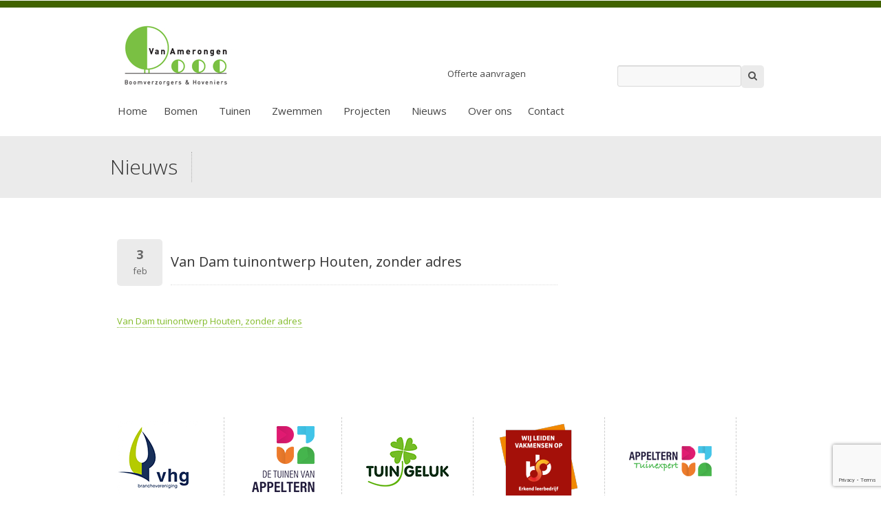

--- FILE ---
content_type: text/html; charset=UTF-8
request_url: https://amerongenhoveniers.nl/zojuist-gerealiseerd-project/van-dam-tuinontwerp-houten-zonder-adres/
body_size: 12574
content:
<!doctype html>
<html lang="nl-NL" class="no-js">
	<head>
		<meta charset="UTF-8">
		
		
		<!-- dns prefetch -->
		<link href="//www.google-analytics.com" rel="dns-prefetch">
		
		<!-- meta -->
		<meta http-equiv="X-UA-Compatible" content="IE=edge,chrome=1">
		<meta name="viewport" content="width=device-width,initial-scale=1.0">
		
		
		<!-- icons -->
		<link href="https://amerongenhoveniers.nl/wp-draad/themes/amerongen/img/icons/favicon.ico" rel="shortcut icon">
		<link href="https://amerongenhoveniers.nl/wp-draad/themes/amerongen/img/icons/touch.png" rel="apple-touch-icon-precomposed">
	        <link href='https://fonts.googleapis.com/css?family=Open+Sans:700,400,300' rel='stylesheet' type='text/css'>
		<link href="//maxcdn.bootstrapcdn.com/font-awesome/4.2.0/css/font-awesome.min.css" rel="stylesheet">
		
		<!-- css + javascript -->
		<meta name='robots' content='index, follow, max-image-preview:large, max-snippet:-1, max-video-preview:-1' />

            <script data-no-defer="1" data-ezscrex="false" data-cfasync="false" data-pagespeed-no-defer data-cookieconsent="ignore">
                var ctPublicFunctions = {"_ajax_nonce":"c41891f0f7","_rest_nonce":"143f42ceec","_ajax_url":"\/wp-admin\/admin-ajax.php","_rest_url":"https:\/\/amerongenhoveniers.nl\/wp-json\/","data__cookies_type":"none","data__ajax_type":"rest","data__bot_detector_enabled":"1","data__frontend_data_log_enabled":1,"cookiePrefix":"","wprocket_detected":false,"host_url":"amerongenhoveniers.nl","text__ee_click_to_select":"Klik om de hele gegevens te selecteren","text__ee_original_email":"De volledige tekst is","text__ee_got_it":"Duidelijk","text__ee_blocked":"Geblokkeerd","text__ee_cannot_connect":"Kan geen verbinding maken","text__ee_cannot_decode":"Kan e-mail niet decoderen. Onbekende reden","text__ee_email_decoder":"Cleantalk e-mail decoder","text__ee_wait_for_decoding":"De magie is onderweg!","text__ee_decoding_process":"Wacht een paar seconden terwijl we de contactgegevens decoderen."}
            </script>
        
            <script data-no-defer="1" data-ezscrex="false" data-cfasync="false" data-pagespeed-no-defer data-cookieconsent="ignore">
                var ctPublic = {"_ajax_nonce":"c41891f0f7","settings__forms__check_internal":"0","settings__forms__check_external":"0","settings__forms__force_protection":"0","settings__forms__search_test":"1","settings__forms__wc_add_to_cart":"0","settings__data__bot_detector_enabled":"1","settings__sfw__anti_crawler":0,"blog_home":"https:\/\/amerongenhoveniers.nl\/","pixel__setting":"3","pixel__enabled":true,"pixel__url":null,"data__email_check_before_post":"1","data__email_check_exist_post":"1","data__cookies_type":"none","data__key_is_ok":true,"data__visible_fields_required":true,"wl_brandname":"Anti-Spam by CleanTalk","wl_brandname_short":"CleanTalk","ct_checkjs_key":"32771fdbb268da7af9de82cb300bf8642f9aa7bac9eb78123aef083b17741337","emailEncoderPassKey":"7ff8c0fb0c07798491528b8c7abc1201","bot_detector_forms_excluded":"W10=","advancedCacheExists":false,"varnishCacheExists":false,"wc_ajax_add_to_cart":true}
            </script>
        
	<!-- This site is optimized with the Yoast SEO plugin v26.7 - https://yoast.com/wordpress/plugins/seo/ -->
	<title>Van Dam tuinontwerp Houten, zonder adres - Van Amerongen Hoveniers</title>
	<link rel="canonical" href="https://amerongenhoveniers.nl/zojuist-gerealiseerd-project/van-dam-tuinontwerp-houten-zonder-adres/" />
	<meta property="og:locale" content="nl_NL" />
	<meta property="og:type" content="article" />
	<meta property="og:title" content="Van Dam tuinontwerp Houten, zonder adres - Van Amerongen Hoveniers" />
	<meta property="og:description" content="Van Dam tuinontwerp Houten, zonder adres" />
	<meta property="og:url" content="https://amerongenhoveniers.nl/zojuist-gerealiseerd-project/van-dam-tuinontwerp-houten-zonder-adres/" />
	<meta property="og:site_name" content="Van Amerongen Hoveniers" />
	<script type="application/ld+json" class="yoast-schema-graph">{"@context":"https://schema.org","@graph":[{"@type":"WebPage","@id":"https://amerongenhoveniers.nl/zojuist-gerealiseerd-project/van-dam-tuinontwerp-houten-zonder-adres/","url":"https://amerongenhoveniers.nl/zojuist-gerealiseerd-project/van-dam-tuinontwerp-houten-zonder-adres/","name":"Van Dam tuinontwerp Houten, zonder adres - Van Amerongen Hoveniers","isPartOf":{"@id":"https://amerongenhoveniers.nl/#website"},"primaryImageOfPage":{"@id":"https://amerongenhoveniers.nl/zojuist-gerealiseerd-project/van-dam-tuinontwerp-houten-zonder-adres/#primaryimage"},"image":{"@id":"https://amerongenhoveniers.nl/zojuist-gerealiseerd-project/van-dam-tuinontwerp-houten-zonder-adres/#primaryimage"},"thumbnailUrl":"","datePublished":"2017-02-03T14:45:59+00:00","breadcrumb":{"@id":"https://amerongenhoveniers.nl/zojuist-gerealiseerd-project/van-dam-tuinontwerp-houten-zonder-adres/#breadcrumb"},"inLanguage":"nl-NL","potentialAction":[{"@type":"ReadAction","target":["https://amerongenhoveniers.nl/zojuist-gerealiseerd-project/van-dam-tuinontwerp-houten-zonder-adres/"]}]},{"@type":"BreadcrumbList","@id":"https://amerongenhoveniers.nl/zojuist-gerealiseerd-project/van-dam-tuinontwerp-houten-zonder-adres/#breadcrumb","itemListElement":[{"@type":"ListItem","position":1,"name":"Home","item":"https://amerongenhoveniers.nl/"},{"@type":"ListItem","position":2,"name":"Zojuist gerealiseerd project","item":"https://amerongenhoveniers.nl/zojuist-gerealiseerd-project/"},{"@type":"ListItem","position":3,"name":"Van Dam tuinontwerp Houten, zonder adres"}]},{"@type":"WebSite","@id":"https://amerongenhoveniers.nl/#website","url":"https://amerongenhoveniers.nl/","name":"Van Amerongen Hoveniers","description":"Boomverzorgers &amp; Hoveniersbedrijf","potentialAction":[{"@type":"SearchAction","target":{"@type":"EntryPoint","urlTemplate":"https://amerongenhoveniers.nl/?s={search_term_string}"},"query-input":{"@type":"PropertyValueSpecification","valueRequired":true,"valueName":"search_term_string"}}],"inLanguage":"nl-NL"}]}</script>
	<!-- / Yoast SEO plugin. -->


<link rel='dns-prefetch' href='//ajax.googleapis.com' />
<link rel='dns-prefetch' href='//cdnjs.cloudflare.com' />
<link rel='dns-prefetch' href='//fd.cleantalk.org' />
<link rel="alternate" title="oEmbed (JSON)" type="application/json+oembed" href="https://amerongenhoveniers.nl/wp-json/oembed/1.0/embed?url=https%3A%2F%2Famerongenhoveniers.nl%2Fzojuist-gerealiseerd-project%2Fvan-dam-tuinontwerp-houten-zonder-adres%2F" />
<link rel="alternate" title="oEmbed (XML)" type="text/xml+oembed" href="https://amerongenhoveniers.nl/wp-json/oembed/1.0/embed?url=https%3A%2F%2Famerongenhoveniers.nl%2Fzojuist-gerealiseerd-project%2Fvan-dam-tuinontwerp-houten-zonder-adres%2F&#038;format=xml" />
<style id='wp-img-auto-sizes-contain-inline-css' type='text/css'>
img:is([sizes=auto i],[sizes^="auto," i]){contain-intrinsic-size:3000px 1500px}
/*# sourceURL=wp-img-auto-sizes-contain-inline-css */
</style>

<style id='wp-emoji-styles-inline-css' type='text/css'>

	img.wp-smiley, img.emoji {
		display: inline !important;
		border: none !important;
		box-shadow: none !important;
		height: 1em !important;
		width: 1em !important;
		margin: 0 0.07em !important;
		vertical-align: -0.1em !important;
		background: none !important;
		padding: 0 !important;
	}
/*# sourceURL=wp-emoji-styles-inline-css */
</style>
<link rel='stylesheet' id='wp-block-library-css' href='https://amerongenhoveniers.nl/wp-includes/css/dist/block-library/style.css?ver=6.9' media='all' />
<style id='wp-block-library-inline-css' type='text/css'>
/*wp_block_styles_on_demand_placeholder:6970821ead382*/
/*# sourceURL=wp-block-library-inline-css */
</style>
<style id='classic-theme-styles-inline-css' type='text/css'>
/**
 * These rules are needed for backwards compatibility.
 * They should match the button element rules in the base theme.json file.
 */
.wp-block-button__link {
	color: #ffffff;
	background-color: #32373c;
	border-radius: 9999px; /* 100% causes an oval, but any explicit but really high value retains the pill shape. */

	/* This needs a low specificity so it won't override the rules from the button element if defined in theme.json. */
	box-shadow: none;
	text-decoration: none;

	/* The extra 2px are added to size solids the same as the outline versions.*/
	padding: calc(0.667em + 2px) calc(1.333em + 2px);

	font-size: 1.125em;
}

.wp-block-file__button {
	background: #32373c;
	color: #ffffff;
	text-decoration: none;
}

/*# sourceURL=/wp-includes/css/classic-themes.css */
</style>
<link rel='stylesheet' id='cleantalk-public-css-css' href='https://amerongenhoveniers.nl/wp-draad/plugins/cleantalk-spam-protect/css/cleantalk-public.min.css?ver=6.70.1_1766184097' media='all' />
<link rel='stylesheet' id='cleantalk-email-decoder-css-css' href='https://amerongenhoveniers.nl/wp-draad/plugins/cleantalk-spam-protect/css/cleantalk-email-decoder.min.css?ver=6.70.1_1766184097' media='all' />
<link rel='stylesheet' id='contact-form-7-css' href='https://amerongenhoveniers.nl/wp-draad/plugins/contact-form-7/includes/css/styles.css?ver=6.1.4' media='all' />
<link rel='stylesheet' id='simplelightbox-0-css' href='https://amerongenhoveniers.nl/wp-draad/plugins/nextgen-gallery/static/Lightbox/simplelightbox/simple-lightbox.css?ver=426779418' media='all' />
<link rel='stylesheet' id='normalize-css' href='https://amerongenhoveniers.nl/wp-draad/themes/amerongen/css/normalize.css?ver=1.0' media='all' />
<link rel='stylesheet' id='html5blank-css' href='https://amerongenhoveniers.nl/wp-draad/themes/amerongen/style.css?ver=1.0' media='all' />
<link rel='stylesheet' id='skeleton-css' href='https://amerongenhoveniers.nl/wp-draad/themes/amerongen/css/skeleton.css?ver=1.0' media='all' />
<link rel='stylesheet' id='layout-css' href='https://amerongenhoveniers.nl/wp-draad/themes/amerongen/css/layout.css?ver=1.0' media='all' />
<script type="text/javascript" src="https://ajax.googleapis.com/ajax/libs/jquery/1.10.1/jquery.min.js?ver=1.10.1" id="jquery-js"></script>
<script type="text/javascript" src="https://amerongenhoveniers.nl/wp-draad/plugins/cleantalk-spam-protect/js/apbct-public-bundle.min.js?ver=6.70.1_1766184097" id="apbct-public-bundle.min-js-js"></script>
<script type="text/javascript" src="https://fd.cleantalk.org/ct-bot-detector-wrapper.js?ver=6.70.1" id="ct_bot_detector-js" defer="defer" data-wp-strategy="defer"></script>
<script type="text/javascript" id="photocrati_ajax-js-extra">
/* <![CDATA[ */
var photocrati_ajax = {"url":"https://amerongenhoveniers.nl/index.php?photocrati_ajax=1","rest_url":"https://amerongenhoveniers.nl/wp-json/","wp_home_url":"https://amerongenhoveniers.nl","wp_site_url":"https://amerongenhoveniers.nl","wp_root_url":"https://amerongenhoveniers.nl","wp_plugins_url":"https://amerongenhoveniers.nl/wp-draad/plugins","wp_content_url":"https://amerongenhoveniers.nl/wp-draad","wp_includes_url":"https://amerongenhoveniers.nl/wp-includes/","ngg_param_slug":"nggallery","rest_nonce":"143f42ceec"};
//# sourceURL=photocrati_ajax-js-extra
/* ]]> */
</script>
<script type="text/javascript" src="https://amerongenhoveniers.nl/wp-draad/plugins/nextgen-gallery/static/Legacy/ajax.min.js?ver=426779418" id="photocrati_ajax-js"></script>
<link rel="https://api.w.org/" href="https://amerongenhoveniers.nl/wp-json/" /><link rel="alternate" title="JSON" type="application/json" href="https://amerongenhoveniers.nl/wp-json/wp/v2/media/3813" />		
	</head>
	<body class="attachment wp-singular attachment-template-default single single-attachment postid-3813 attachmentid-3813 attachment-pdf wp-theme-amerongen van-dam-tuinontwerp-houten-zonder-adres">
		<div class="header-line">
        </div>	
			<!-- header -->
			<header class="header container" role="banner">
				<div class="row">
					<!-- logo -->
					<div class="logo four columns">
						<a href="https://amerongenhoveniers.nl">
							<img src="https://amerongenhoveniers.nl/wp-draad/themes/amerongen/img/logo.png" alt="Logo" class="logo-img">
						</a>
					</div>
                    <div class="eight ruimte columns">&nbsp;</div>
                    <div class="eight columns pull-right">
                        <div class="header-widget">
							<div id="text-6" class="widget_text widget">			<div class="textwidget"><!--<a class="cta-button" href="https://amerongenhoveniers.nl/online-bestellen/" >Streekeigen beplanting bestellen</a>-->
<a class="cta-button" href="https://amerongenhoveniers.nl/tuinen/offerte/" style="width: 240px;">Offerte aanvragen</a></div>
		</div><div id="search-3" class="widget_search widget"><form apbct-form-sign="native_search" role="search" method="get" id="searchform" class="searchform" action="https://amerongenhoveniers.nl/">
				<div>
					<label class="screen-reader-text" for="s">Zoeken naar:</label>
					<input type="text" value="" name="s" id="s" />
					<input type="submit" id="searchsubmit" value="Zoeken" />
				</div>
			<input
                    class="apbct_special_field apbct_email_id__search_form"
                    name="apbct__email_id__search_form"
                    aria-label="apbct__label_id__search_form"
                    type="text" size="30" maxlength="200" autocomplete="off"
                    value=""
                /><input
                   id="apbct_submit_id__search_form" 
                   class="apbct_special_field apbct__email_id__search_form"
                   name="apbct__label_id__search_form"
                   aria-label="apbct_submit_name__search_form"
                   type="submit"
                   size="30"
                   maxlength="200"
                   value="22097"
               /></form></div>                        </div>	
                    </div>
					<!-- /logo -->
                    <div class="nav-icon">
                    <img src="https://amerongenhoveniers.nl/wp-draad/themes/amerongen/img/menu.png" alt="Menu" class="menu-img"> Menu
               		</div>
                </div>

                    
                    <!-- top banner -->
					<div class="sixteen columns">
                            <div class="nav-holder">
                                <!-- nav -->

                                <nav class="nav" role="navigation">
                                    <div class="main-nav sixteen columns alpha omega" id="navigation">
                                        <ul><li id="menu-item-2469" class="menu-item menu-item-type-post_type menu-item-object-page menu-item-home menu-item-2469"><a href="https://amerongenhoveniers.nl/">Home</a></li>
<li id="menu-item-1945" class="menu-item menu-item-type-post_type menu-item-object-page menu-item-has-children menu-item-1945"><a href="https://amerongenhoveniers.nl/boomspecialist-utrechtse-heuvelrug/">Bomen</a>
<ul class="sub-menu">
	<li id="menu-item-1937" class="menu-item menu-item-type-post_type menu-item-object-page menu-item-1937"><a href="https://amerongenhoveniers.nl/boomspecialist-utrechtse-heuvelrug/advies-boomaanplant/">Boomaanplant</a></li>
	<li id="menu-item-3573" class="menu-item menu-item-type-post_type menu-item-object-page menu-item-3573"><a href="https://amerongenhoveniers.nl/boomspecialist-utrechtse-heuvelrug/boomverzorging/">Boomverzorging</a></li>
	<li id="menu-item-1951" class="menu-item menu-item-type-post_type menu-item-object-page menu-item-1951"><a href="https://amerongenhoveniers.nl/boomspecialist-utrechtse-heuvelrug/boom-laten-snoeien/">Bomen snoeien</a></li>
	<li id="menu-item-1949" class="menu-item menu-item-type-post_type menu-item-object-page menu-item-1949"><a href="https://amerongenhoveniers.nl/boomspecialist-utrechtse-heuvelrug/boom-laten-kappen/">Bomen kappen</a></li>
	<li id="menu-item-1947" class="menu-item menu-item-type-post_type menu-item-object-page menu-item-1947"><a href="https://amerongenhoveniers.nl/boomspecialist-utrechtse-heuvelrug/zorgplicht-voor-bomen/">Zorgplicht voor bomen</a></li>
</ul>
</li>
<li id="menu-item-1948" class="menu-item menu-item-type-post_type menu-item-object-page menu-item-has-children menu-item-1948"><a href="https://amerongenhoveniers.nl/tuinen/">Tuinen</a>
<ul class="sub-menu">
	<li id="menu-item-1940" class="menu-item menu-item-type-post_type menu-item-object-page menu-item-1940"><a href="https://amerongenhoveniers.nl/tuinen/tuinontwerp/">Tuinontwerp</a></li>
	<li id="menu-item-1942" class="menu-item menu-item-type-post_type menu-item-object-page menu-item-1942"><a href="https://amerongenhoveniers.nl/tuinen/beplantingsplan/">Beplantingsplan</a></li>
	<li id="menu-item-1946" class="menu-item menu-item-type-post_type menu-item-object-page menu-item-1946"><a href="https://amerongenhoveniers.nl/tuinen/offerte/">Offerte aanvragen</a></li>
	<li id="menu-item-1950" class="menu-item menu-item-type-post_type menu-item-object-page menu-item-1950"><a href="https://amerongenhoveniers.nl/tuinen/uitvoering-en-oplevering/">Uitvoering en oplevering</a></li>
	<li id="menu-item-1952" class="menu-item menu-item-type-post_type menu-item-object-page menu-item-1952"><a href="https://amerongenhoveniers.nl/tuinen/garantie/">Garantie</a></li>
	<li id="menu-item-1955" class="menu-item menu-item-type-post_type menu-item-object-page menu-item-1955"><a href="https://amerongenhoveniers.nl/tuinen/tuinonderhoud/">Tuinonderhoud</a></li>
	<li id="menu-item-1957" class="menu-item menu-item-type-post_type menu-item-object-page menu-item-1957"><a href="https://amerongenhoveniers.nl/tuinen/type-tuinen/">Tuinaanleg</a></li>
</ul>
</li>
<li id="menu-item-1985" class="menu-item menu-item-type-post_type menu-item-object-page menu-item-1985"><a href="https://amerongenhoveniers.nl/zwemmen-wellness/">Zwemmen</a></li>
<li id="menu-item-2745" class="menu-item menu-item-type-post_type menu-item-object-page menu-item-2745"><a href="https://amerongenhoveniers.nl/projecten/">Projecten</a></li>
<li id="menu-item-3235" class="menu-item menu-item-type-post_type menu-item-object-page menu-item-3235"><a href="https://amerongenhoveniers.nl/nieuws/">Nieuws</a></li>
<li id="menu-item-1943" class="menu-item menu-item-type-post_type menu-item-object-page menu-item-has-children menu-item-1943"><a href="https://amerongenhoveniers.nl/over-ons/">Over ons</a>
<ul class="sub-menu">
	<li id="menu-item-1939" class="menu-item menu-item-type-post_type menu-item-object-page menu-item-1939"><a href="https://amerongenhoveniers.nl/over-ons/organisatie-en-visie/">Organisatie en Visie</a></li>
	<li id="menu-item-1938" class="menu-item menu-item-type-post_type menu-item-object-page menu-item-1938"><a href="https://amerongenhoveniers.nl/over-ons/kwaliteit-creatief/">Kwaliteit en creatief vakmanschap</a></li>
	<li id="menu-item-1941" class="menu-item menu-item-type-post_type menu-item-object-page menu-item-1941"><a href="https://amerongenhoveniers.nl/?page_id=168">Zekerheid</a></li>
	<li id="menu-item-4022" class="menu-item menu-item-type-post_type menu-item-object-page menu-item-4022"><a href="https://amerongenhoveniers.nl/online-bestellen/">Streekeigen beplanting bestellen</a></li>
	<li id="menu-item-1954" class="menu-item menu-item-type-post_type menu-item-object-page menu-item-1954"><a href="https://amerongenhoveniers.nl/partners/">Partners</a></li>
	<li id="menu-item-3902" class="menu-item menu-item-type-post_type menu-item-object-page menu-item-3902"><a href="https://amerongenhoveniers.nl/vacatures/">Vacatures</a></li>
</ul>
</li>
<li id="menu-item-2454" class="menu-item menu-item-type-post_type menu-item-object-page menu-item-2454"><a href="https://amerongenhoveniers.nl/contact/">Contact</a></li>
</ul>                                    </div>    
                                </nav>
                                <!-- /nav -->
                        </div>
					</div>
					<!-- /logo -->
					<br class="clear"/>
			</header>
			<!-- /header -->
            <div class="container">
</div>
	<div class="single-title-top">
    		<div class="container">
    			<h1 class="single-title">Nieuws</h1>
            </div>
     </div>
<!-- container -->    
<div class="container">    
	<!-- section -->
	<section role="main" class="eleven columns pull-left main-content">
		        
        <div class="single-title">
        <div class="new-post-titles">
                    <div class="meta-date"><div class="nummer">3</div><div class="month">feb</div></div>
                     <a href="https://amerongenhoveniers.nl/zojuist-gerealiseerd-project/van-dam-tuinontwerp-houten-zonder-adres/" title="https://amerongenhoveniers.nl/zojuist-gerealiseerd-project/van-dam-tuinontwerp-houten-zonder-adres/">
                                <h3 class="hover-">Van Dam tuinontwerp Houten, zonder adres</h3>
                     </a>  
                </div>  
        <div>
        <div class="single-image">
<!--
       		<img src="https://amerongenhoveniers.nl/wp-draad/themes/amerongen/timthumb.php?src=https://amerongenhoveniers.nl/wp-draad/uploads/2017/01/Van-Dam-tuinontwerp-Houten-zonder-adres.pdf&h=250px&w=788px" alt="Van Dam tuinontwerp Houten, zonder adres" title="Van Dam tuinontwerp Houten, zonder adres"/>
-->

        </div>
		<!-- article -->
		<article id="post-3813" class="post-3813 attachment type-attachment status-inherit hentry">
            <div class="page-content">
                <p class="attachment"><a href='https://amerongenhoveniers.nl/wp-draad/uploads/2017/01/Van-Dam-tuinontwerp-Houten-zonder-adres.pdf'>Van Dam tuinontwerp Houten, zonder adres</a></p>
            </div>
            <br class="clear"/>
		</article>
                
        
                	<br class="clear"/>
        </div>
        
        	</section>
	<!-- /section -->
	<!-- sidebar -->
<aside class="sidebar five columns pull-left" role="complementary">	    
	
	<div class="sidebar-widget">
			</div>		
</aside>
<!-- /sidebar -->    
    			<br class="clear">
</div><!-- end container -->
<div class="bottom-banner">
	<div class="container">
		    
                <a class="banner" href="https://www.vhg.org/" target="_blank">
                    
<img src="https://amerongenhoveniers.nl/wp-draad/uploads/2013/09/logo-vhg-120x120.png" class="attachment-53x53 size-53x53 wp-post-image" alt="logo vhg" decoding="async" loading="lazy" /></a>
                
            
                <a class="banner" href="https://appeltern.nl/nl/" target="_blank">
                    
<img src="https://amerongenhoveniers.nl/wp-draad/uploads/2013/09/logo-de-tuinen-van-appeltern-small.png" class="attachment-53x53 size-53x53 wp-post-image" alt="de tuinen van appeltern" decoding="async" loading="lazy" /></a>
                
            
                <a class="banner" href="https://www.tuingeluk.nl/" target="_blank">
                    
<img src="https://amerongenhoveniers.nl/wp-draad/uploads/2013/09/logo-tuingeluk-120x120.png" class="attachment-53x53 size-53x53 wp-post-image" alt="logo tuingeluk" decoding="async" loading="lazy" /></a>
                
            
                <a class="banner" href="https://www.s-bb.nl/" target="_blank">
                    
<img src="https://amerongenhoveniers.nl/wp-draad/uploads/2013/09/sbb-beeldmerk_120x120-120x121.png" class="attachment-53x53 size-53x53 wp-post-image" alt="" decoding="async" loading="lazy" /></a>
                
            
                <a class="banner" href="https://appeltern.nl/nl/appeltern_tuinexpert/" target="_blank">
                    
<img src="https://amerongenhoveniers.nl/wp-draad/uploads/2019/07/logo-appeltern-tuinexpert-2019-120x120-120x120.png" class="attachment-53x53 size-53x53 wp-post-image" alt="appeltern tuinexpert" decoding="async" loading="lazy" /></a>
                
                <br class="clear">
	</div>        
</div> 
<div class="footer-wrapper">        
	<div class="container">
            <!-- footer -->
			<footer class="footer" role="contentinfo">
                <div class="footer-text five columns">
                	<p>
                    <img class="logo-img mb20" alt="Logo" src="https://amerongenhoveniers.nl/wp-draad/themes/amerongen/img/logo-wit.png"><br/>
                    Van Amerongen Boomverzorgers & Hoveniers<br />
                    Scherpenzeelseweg 48, 3953 MB Maarsbergen.<br />
Tel : (0343) 44 30 79<br />
Email : &#105;n&#102;o&#64;&#97;&#109;&#101;r&#111;&#110;g&#101;&#110;&#104;ov&#101;n&#105;&#101;&#114;&#115;.nl <br />
                    </p>
			<p>
				<h3>Volg ons op social media</h3>
				<div class="fb-connect one column"><a href="https://www.facebook.com/pages/Van-Amerongen-Boomverzorgers-Hoveniers/204268936304288" target="_blank">Facebook</a></div></p>
                </div>
                <div class="eight columns latest-news">
                    <div class="list">
                        <ul>
                                                        <li>
                                                                 <div class="txt">
                                 	<a href="https://amerongenhoveniers.nl/bloemenpark-appeltern/" title="Bloemenpark Appeltern"><h3>Bloemenpark Appeltern</h3></a>
                                     Op 1 januari 2024 is De Tuinen van Appeltern, het grootste tuinideeënpark van Europa,&hellip;                                     <a href="https://amerongenhoveniers.nl/bloemenpark-appeltern/" title="Bloemenpark Appeltern" class="read-more">Lees verder</a>
                                </div>
                                <br style="clear: both;" />
                            </li>
                                                        <li>
                                                                             <a href="https://amerongenhoveniers.nl/aanleg-diverse-zwemvijvers/" title="Aanleg diverse zwemvijvers">
<img src="https://amerongenhoveniers.nl/wp-draad/uploads/2021/07/zwemvijver-Maarn-mei-2021-05-150x150.jpg" class="attachment-thumbnail size-thumbnail wp-post-image" alt="zwemvijver Maarn" decoding="async" loading="lazy" />                                                                <div class="txt">
                                 	<a href="https://amerongenhoveniers.nl/aanleg-diverse-zwemvijvers/" title="Aanleg diverse zwemvijvers"><h3>Aanleg diverse zwemvijvers</h3></a>
                                     Zwemvijver in Heuvelrugtuin De zwemvijver in deze ruime achtertuin in de bosrijke Utrechtse Heuvelrug&hellip;                                     <a href="https://amerongenhoveniers.nl/aanleg-diverse-zwemvijvers/" title="Aanleg diverse zwemvijvers" class="read-more">Lees verder</a>
                                </div>
                                <br style="clear: both;" />
                            </li>
                                   
                         </ul>     
                    </div><!-- END LIST -->
                </div>
                <div class="three columns klanten-vertellen mt20">
					<!-- Nieuw 10-2020 <iframe frameborder="0" allowtransparency="true" src="https://www.klantenvertellen.nl/retrieve-widget.html?color=white&button=true&lang=nl&tenantId=99&locationId=1035471" width="400" height="222"></iframe> -->
					<iframe frameborder="0" allowtransparency="true" src="https://www.klantenvertellen.nl/retrieve-widget.html?color=white&button=true&lang=nl&tenantId=99&locationId=1035471" width="175" height="120"></iframe>
                	<!-- Origineel <iframe frameborder="0" allowtransparency="true" src="https://klantenvertellen.nl/widget/v1/v.amerongen_hoveniers_en_boomverz./" width="97" height="139"></iframe> -->
                </div>
				<div class="sixteen columns footer-menu">
                                                        <ul><li id="menu-item-1960" class="menu-item menu-item-type-post_type menu-item-object-page menu-item-1960"><a href="https://amerongenhoveniers.nl/hovenier-amersfoort/">Hovenier Amersfoort</a></li>
<li id="menu-item-1961" class="menu-item menu-item-type-post_type menu-item-object-page menu-item-1961"><a href="https://amerongenhoveniers.nl/hovenier-leersum/">Hovenier Leersum</a></li>
<li id="menu-item-1962" class="menu-item menu-item-type-post_type menu-item-object-page menu-item-1962"><a href="https://amerongenhoveniers.nl/hovenier-doorn/">Hovenier Doorn</a></li>
<li id="menu-item-1963" class="menu-item menu-item-type-post_type menu-item-object-page menu-item-1963"><a href="https://amerongenhoveniers.nl/hovenier-maarsbergen/">Hovenier Maarsbergen</a></li>
<li id="menu-item-1964" class="menu-item menu-item-type-post_type menu-item-object-page menu-item-1964"><a href="https://amerongenhoveniers.nl/hovenier-maarn/">Hovenier Maarn</a></li>
<li id="menu-item-1987" class="menu-item menu-item-type-post_type menu-item-object-page menu-item-1987"><a href="https://amerongenhoveniers.nl/hovenier-utrecht/">Hovenier Utrecht</a></li>
<li id="menu-item-1965" class="menu-item menu-item-type-post_type menu-item-object-page menu-item-1965"><a href="https://amerongenhoveniers.nl/tuinontwerp-amersfoort/">Tuinontwerp Amersfoort</a></li>
<li id="menu-item-1966" class="menu-item menu-item-type-post_type menu-item-object-page menu-item-1966"><a href="https://amerongenhoveniers.nl/tuinontwerp-leersum/">Tuinontwerp Leersum</a></li>
<li id="menu-item-1967" class="menu-item menu-item-type-post_type menu-item-object-page menu-item-1967"><a href="https://amerongenhoveniers.nl/tuinontwerp-doorn/">Tuinontwerp Doorn</a></li>
<li id="menu-item-1968" class="menu-item menu-item-type-post_type menu-item-object-page menu-item-1968"><a href="https://amerongenhoveniers.nl/tuinontwerp-maarsbergen/">Tuinontwerp Maarsbergen</a></li>
<li id="menu-item-1969" class="menu-item menu-item-type-post_type menu-item-object-page menu-item-1969"><a href="https://amerongenhoveniers.nl/tuinontwerp-maarn/">Tuinontwerp Maarn</a></li>
<li id="menu-item-1986" class="menu-item menu-item-type-post_type menu-item-object-page menu-item-1986"><a href="https://amerongenhoveniers.nl/tuinontwerp-utrecht/">Tuinontwerp Utrecht</a></li>
<li id="menu-item-1971" class="menu-item menu-item-type-post_type menu-item-object-page menu-item-1971"><a href="https://amerongenhoveniers.nl/zwemvijver-leersum/">Zwemvijver Leersum</a></li>
<li id="menu-item-1972" class="menu-item menu-item-type-post_type menu-item-object-page menu-item-1972"><a href="https://amerongenhoveniers.nl/zwemvijver-doorn/">Zwemvijver Doorn</a></li>
<li id="menu-item-1973" class="menu-item menu-item-type-post_type menu-item-object-page menu-item-1973"><a href="https://amerongenhoveniers.nl/zwemvijver-maarn/">Zwemvijver Maarn</a></li>
<li id="menu-item-1974" class="menu-item menu-item-type-post_type menu-item-object-page menu-item-1974"><a href="https://amerongenhoveniers.nl/zwemvijver-maarsbergen/">Zwemvijver Maarsbergen</a></li>
<li id="menu-item-1990" class="menu-item menu-item-type-post_type menu-item-object-page menu-item-1990"><a href="https://amerongenhoveniers.nl/zwemvijver-utrecht/">Zwemvijver Utrecht</a></li>
<li id="menu-item-1975" class="menu-item menu-item-type-post_type menu-item-object-page menu-item-1975"><a href="https://amerongenhoveniers.nl/boomverzorging-amersfoort/">Boomverzorging Amersfoort</a></li>
<li id="menu-item-1976" class="menu-item menu-item-type-post_type menu-item-object-page menu-item-1976"><a href="https://amerongenhoveniers.nl/boomverzorging-leersum/">Boomverzorging Leersum</a></li>
<li id="menu-item-1977" class="menu-item menu-item-type-post_type menu-item-object-page menu-item-1977"><a href="https://amerongenhoveniers.nl/boomverzorging-doorn/">Boomverzorging Doorn</a></li>
<li id="menu-item-1978" class="menu-item menu-item-type-post_type menu-item-object-page menu-item-1978"><a href="https://amerongenhoveniers.nl/boomverzorging-maarn/">Boomverzorging Maarn</a></li>
<li id="menu-item-1979" class="menu-item menu-item-type-post_type menu-item-object-page menu-item-1979"><a href="https://amerongenhoveniers.nl/boomverzorging-maarsbergen/">Boomverzorging Maarsbergen</a></li>
<li id="menu-item-1989" class="menu-item menu-item-type-post_type menu-item-object-page menu-item-1989"><a href="https://amerongenhoveniers.nl/boomverzorging-utrecht/">Boomverzorging Utrecht</a></li>
<li id="menu-item-1980" class="menu-item menu-item-type-post_type menu-item-object-page menu-item-1980"><a href="https://amerongenhoveniers.nl/tuinonderhoud-amersfoort/">Tuinonderhoud Amersfoort</a></li>
<li id="menu-item-1981" class="menu-item menu-item-type-post_type menu-item-object-page menu-item-1981"><a href="https://amerongenhoveniers.nl/tuinonderhoud-leersum/">Tuinonderhoud Leersum</a></li>
<li id="menu-item-1982" class="menu-item menu-item-type-post_type menu-item-object-page menu-item-1982"><a href="https://amerongenhoveniers.nl/tuinonderhoud-doorn/">Tuinonderhoud Doorn</a></li>
<li id="menu-item-1983" class="menu-item menu-item-type-post_type menu-item-object-page menu-item-1983"><a href="https://amerongenhoveniers.nl/tuinonderhoud-maarn/">Tuinonderhoud Maarn</a></li>
<li id="menu-item-1984" class="menu-item menu-item-type-post_type menu-item-object-page menu-item-1984"><a href="https://amerongenhoveniers.nl/tuinonderhoud-maarsbergen/">Tuinonderhoud Maarsbergen</a></li>
<li id="menu-item-1988" class="menu-item menu-item-type-post_type menu-item-object-page menu-item-1988"><a href="https://amerongenhoveniers.nl/tuinonderhoud-utrecht/">Tuinonderhoud Utrecht</a></li>
</ul>				</div>
			</footer>
			<!-- /footer -->
	</div>
    <div class="footer-underline">
    	<div class="container">
            <p class="copyright sixteen columns">
            	<div style="float: left;">
                	© - van Amerongen Hoveniers | <a style="color: #fff;" href="https://amerongenhoveniers.nl/wp-draad/uploads/2018/08/privacy-statement-nl.pdf" target="_blank">Privacy verklaring</a> 
                </div>
                <div style="float: right;">
                	Website beheerd door <a style="color: #fff;" href="https://dutchnet.nl/" title="DutchNet">DutchNet</a>
                </div>    
            </p>
        </div>
    </div>
    
</div>
		<script type="speculationrules">
{"prefetch":[{"source":"document","where":{"and":[{"href_matches":"/*"},{"not":{"href_matches":["/wp-*.php","/wp-admin/*","/wp-draad/uploads/*","/wp-draad/*","/wp-draad/plugins/*","/wp-draad/themes/amerongen/*","/*\\?(.+)"]}},{"not":{"selector_matches":"a[rel~=\"nofollow\"]"}},{"not":{"selector_matches":".no-prefetch, .no-prefetch a"}}]},"eagerness":"conservative"}]}
</script>
<script type="text/javascript" src="https://cdnjs.cloudflare.com/ajax/libs/conditionizr.js/2.2.0/conditionizr.min.js?ver=2.2.0" id="conditionizr-js"></script>
<script type="text/javascript" src="https://cdnjs.cloudflare.com/ajax/libs/modernizr/2.6.2/modernizr.min.js?ver=2.6.2" id="modernizr-js"></script>
<script type="text/javascript" src="https://amerongenhoveniers.nl/wp-draad/themes/amerongen/js/scripts.js?ver=1.0.0" id="html5blankscripts-js"></script>
<script type="text/javascript" src="https://amerongenhoveniers.nl/wp-includes/js/dist/hooks.js?ver=220ff17f5667d013d468" id="wp-hooks-js"></script>
<script type="text/javascript" src="https://amerongenhoveniers.nl/wp-includes/js/dist/i18n.js?ver=6b3ae5bd3b8d9598492d" id="wp-i18n-js"></script>
<script type="text/javascript" id="wp-i18n-js-after">
/* <![CDATA[ */
wp.i18n.setLocaleData( { 'text direction\u0004ltr': [ 'ltr' ] } );
//# sourceURL=wp-i18n-js-after
/* ]]> */
</script>
<script type="text/javascript" src="https://amerongenhoveniers.nl/wp-draad/plugins/contact-form-7/includes/swv/js/index.js?ver=6.1.4" id="swv-js"></script>
<script type="text/javascript" id="contact-form-7-js-translations">
/* <![CDATA[ */
( function( domain, translations ) {
	var localeData = translations.locale_data[ domain ] || translations.locale_data.messages;
	localeData[""].domain = domain;
	wp.i18n.setLocaleData( localeData, domain );
} )( "contact-form-7", {"translation-revision-date":"2025-11-30 09:13:36+0000","generator":"GlotPress\/4.0.3","domain":"messages","locale_data":{"messages":{"":{"domain":"messages","plural-forms":"nplurals=2; plural=n != 1;","lang":"nl"},"This contact form is placed in the wrong place.":["Dit contactformulier staat op de verkeerde plek."],"Error:":["Fout:"]}},"comment":{"reference":"includes\/js\/index.js"}} );
//# sourceURL=contact-form-7-js-translations
/* ]]> */
</script>
<script type="text/javascript" id="contact-form-7-js-before">
/* <![CDATA[ */
var wpcf7 = {
    "api": {
        "root": "https:\/\/amerongenhoveniers.nl\/wp-json\/",
        "namespace": "contact-form-7\/v1"
    },
    "cached": 1
};
//# sourceURL=contact-form-7-js-before
/* ]]> */
</script>
<script type="text/javascript" src="https://amerongenhoveniers.nl/wp-draad/plugins/contact-form-7/includes/js/index.js?ver=6.1.4" id="contact-form-7-js"></script>
<script type="text/javascript" id="ngg_common-js-extra">
/* <![CDATA[ */

var nextgen_lightbox_settings = {"static_path":"https:\/\/amerongenhoveniers.nl\/wp-draad\/plugins\/nextgen-gallery\/static\/Lightbox\/{placeholder}","context":"nextgen_and_wp_images"};
//# sourceURL=ngg_common-js-extra
/* ]]> */
</script>
<script type="text/javascript" src="https://amerongenhoveniers.nl/wp-draad/plugins/nextgen-gallery/static/GalleryDisplay/common.js?ver=426779418" id="ngg_common-js"></script>
<script type="text/javascript" src="https://amerongenhoveniers.nl/wp-draad/plugins/nextgen-gallery/static/Lightbox/lightbox_context.js?ver=426779418" id="ngg_lightbox_context-js"></script>
<script type="text/javascript" src="https://amerongenhoveniers.nl/wp-draad/plugins/nextgen-gallery/static/Lightbox/simplelightbox/simple-lightbox.js?ver=426779418" id="simplelightbox-0-js"></script>
<script type="text/javascript" src="https://amerongenhoveniers.nl/wp-draad/plugins/nextgen-gallery/static/Lightbox/simplelightbox/nextgen_simple_lightbox_init.js?ver=426779418" id="simplelightbox-1-js"></script>
<script type="text/javascript" src="https://www.google.com/recaptcha/api.js?render=6LcXJaoZAAAAAINfCoctkYKeFpYczs_UKsrUMwIU&amp;ver=3.0" id="google-recaptcha-js"></script>
<script type="text/javascript" src="https://amerongenhoveniers.nl/wp-includes/js/dist/vendor/wp-polyfill.js?ver=3.15.0" id="wp-polyfill-js"></script>
<script type="text/javascript" id="wpcf7-recaptcha-js-before">
/* <![CDATA[ */
var wpcf7_recaptcha = {
    "sitekey": "6LcXJaoZAAAAAINfCoctkYKeFpYczs_UKsrUMwIU",
    "actions": {
        "homepage": "homepage",
        "contactform": "contactform"
    }
};
//# sourceURL=wpcf7-recaptcha-js-before
/* ]]> */
</script>
<script type="text/javascript" src="https://amerongenhoveniers.nl/wp-draad/plugins/contact-form-7/modules/recaptcha/index.js?ver=6.1.4" id="wpcf7-recaptcha-js"></script>
<script id="wp-emoji-settings" type="application/json">
{"baseUrl":"https://s.w.org/images/core/emoji/17.0.2/72x72/","ext":".png","svgUrl":"https://s.w.org/images/core/emoji/17.0.2/svg/","svgExt":".svg","source":{"wpemoji":"https://amerongenhoveniers.nl/wp-includes/js/wp-emoji.js?ver=6.9","twemoji":"https://amerongenhoveniers.nl/wp-includes/js/twemoji.js?ver=6.9"}}
</script>
<script type="module">
/* <![CDATA[ */
/**
 * @output wp-includes/js/wp-emoji-loader.js
 */

/* eslint-env es6 */

// Note: This is loaded as a script module, so there is no need for an IIFE to prevent pollution of the global scope.

/**
 * Emoji Settings as exported in PHP via _print_emoji_detection_script().
 * @typedef WPEmojiSettings
 * @type {object}
 * @property {?object} source
 * @property {?string} source.concatemoji
 * @property {?string} source.twemoji
 * @property {?string} source.wpemoji
 */

const settings = /** @type {WPEmojiSettings} */ (
	JSON.parse( document.getElementById( 'wp-emoji-settings' ).textContent )
);

// For compatibility with other scripts that read from this global, in particular wp-includes/js/wp-emoji.js (source file: js/_enqueues/wp/emoji.js).
window._wpemojiSettings = settings;

/**
 * Support tests.
 * @typedef SupportTests
 * @type {object}
 * @property {?boolean} flag
 * @property {?boolean} emoji
 */

const sessionStorageKey = 'wpEmojiSettingsSupports';
const tests = [ 'flag', 'emoji' ];

/**
 * Checks whether the browser supports offloading to a Worker.
 *
 * @since 6.3.0
 *
 * @private
 *
 * @returns {boolean}
 */
function supportsWorkerOffloading() {
	return (
		typeof Worker !== 'undefined' &&
		typeof OffscreenCanvas !== 'undefined' &&
		typeof URL !== 'undefined' &&
		URL.createObjectURL &&
		typeof Blob !== 'undefined'
	);
}

/**
 * @typedef SessionSupportTests
 * @type {object}
 * @property {number} timestamp
 * @property {SupportTests} supportTests
 */

/**
 * Get support tests from session.
 *
 * @since 6.3.0
 *
 * @private
 *
 * @returns {?SupportTests} Support tests, or null if not set or older than 1 week.
 */
function getSessionSupportTests() {
	try {
		/** @type {SessionSupportTests} */
		const item = JSON.parse(
			sessionStorage.getItem( sessionStorageKey )
		);
		if (
			typeof item === 'object' &&
			typeof item.timestamp === 'number' &&
			new Date().valueOf() < item.timestamp + 604800 && // Note: Number is a week in seconds.
			typeof item.supportTests === 'object'
		) {
			return item.supportTests;
		}
	} catch ( e ) {}
	return null;
}

/**
 * Persist the supports in session storage.
 *
 * @since 6.3.0
 *
 * @private
 *
 * @param {SupportTests} supportTests Support tests.
 */
function setSessionSupportTests( supportTests ) {
	try {
		/** @type {SessionSupportTests} */
		const item = {
			supportTests: supportTests,
			timestamp: new Date().valueOf()
		};

		sessionStorage.setItem(
			sessionStorageKey,
			JSON.stringify( item )
		);
	} catch ( e ) {}
}

/**
 * Checks if two sets of Emoji characters render the same visually.
 *
 * This is used to determine if the browser is rendering an emoji with multiple data points
 * correctly. set1 is the emoji in the correct form, using a zero-width joiner. set2 is the emoji
 * in the incorrect form, using a zero-width space. If the two sets render the same, then the browser
 * does not support the emoji correctly.
 *
 * This function may be serialized to run in a Worker. Therefore, it cannot refer to variables from the containing
 * scope. Everything must be passed by parameters.
 *
 * @since 4.9.0
 *
 * @private
 *
 * @param {CanvasRenderingContext2D} context 2D Context.
 * @param {string} set1 Set of Emoji to test.
 * @param {string} set2 Set of Emoji to test.
 *
 * @return {boolean} True if the two sets render the same.
 */
function emojiSetsRenderIdentically( context, set1, set2 ) {
	// Cleanup from previous test.
	context.clearRect( 0, 0, context.canvas.width, context.canvas.height );
	context.fillText( set1, 0, 0 );
	const rendered1 = new Uint32Array(
		context.getImageData(
			0,
			0,
			context.canvas.width,
			context.canvas.height
		).data
	);

	// Cleanup from previous test.
	context.clearRect( 0, 0, context.canvas.width, context.canvas.height );
	context.fillText( set2, 0, 0 );
	const rendered2 = new Uint32Array(
		context.getImageData(
			0,
			0,
			context.canvas.width,
			context.canvas.height
		).data
	);

	return rendered1.every( ( rendered2Data, index ) => {
		return rendered2Data === rendered2[ index ];
	} );
}

/**
 * Checks if the center point of a single emoji is empty.
 *
 * This is used to determine if the browser is rendering an emoji with a single data point
 * correctly. The center point of an incorrectly rendered emoji will be empty. A correctly
 * rendered emoji will have a non-zero value at the center point.
 *
 * This function may be serialized to run in a Worker. Therefore, it cannot refer to variables from the containing
 * scope. Everything must be passed by parameters.
 *
 * @since 6.8.2
 *
 * @private
 *
 * @param {CanvasRenderingContext2D} context 2D Context.
 * @param {string} emoji Emoji to test.
 *
 * @return {boolean} True if the center point is empty.
 */
function emojiRendersEmptyCenterPoint( context, emoji ) {
	// Cleanup from previous test.
	context.clearRect( 0, 0, context.canvas.width, context.canvas.height );
	context.fillText( emoji, 0, 0 );

	// Test if the center point (16, 16) is empty (0,0,0,0).
	const centerPoint = context.getImageData(16, 16, 1, 1);
	for ( let i = 0; i < centerPoint.data.length; i++ ) {
		if ( centerPoint.data[ i ] !== 0 ) {
			// Stop checking the moment it's known not to be empty.
			return false;
		}
	}

	return true;
}

/**
 * Determines if the browser properly renders Emoji that Twemoji can supplement.
 *
 * This function may be serialized to run in a Worker. Therefore, it cannot refer to variables from the containing
 * scope. Everything must be passed by parameters.
 *
 * @since 4.2.0
 *
 * @private
 *
 * @param {CanvasRenderingContext2D} context 2D Context.
 * @param {string} type Whether to test for support of "flag" or "emoji".
 * @param {Function} emojiSetsRenderIdentically Reference to emojiSetsRenderIdentically function, needed due to minification.
 * @param {Function} emojiRendersEmptyCenterPoint Reference to emojiRendersEmptyCenterPoint function, needed due to minification.
 *
 * @return {boolean} True if the browser can render emoji, false if it cannot.
 */
function browserSupportsEmoji( context, type, emojiSetsRenderIdentically, emojiRendersEmptyCenterPoint ) {
	let isIdentical;

	switch ( type ) {
		case 'flag':
			/*
			 * Test for Transgender flag compatibility. Added in Unicode 13.
			 *
			 * To test for support, we try to render it, and compare the rendering to how it would look if
			 * the browser doesn't render it correctly (white flag emoji + transgender symbol).
			 */
			isIdentical = emojiSetsRenderIdentically(
				context,
				'\uD83C\uDFF3\uFE0F\u200D\u26A7\uFE0F', // as a zero-width joiner sequence
				'\uD83C\uDFF3\uFE0F\u200B\u26A7\uFE0F' // separated by a zero-width space
			);

			if ( isIdentical ) {
				return false;
			}

			/*
			 * Test for Sark flag compatibility. This is the least supported of the letter locale flags,
			 * so gives us an easy test for full support.
			 *
			 * To test for support, we try to render it, and compare the rendering to how it would look if
			 * the browser doesn't render it correctly ([C] + [Q]).
			 */
			isIdentical = emojiSetsRenderIdentically(
				context,
				'\uD83C\uDDE8\uD83C\uDDF6', // as the sequence of two code points
				'\uD83C\uDDE8\u200B\uD83C\uDDF6' // as the two code points separated by a zero-width space
			);

			if ( isIdentical ) {
				return false;
			}

			/*
			 * Test for English flag compatibility. England is a country in the United Kingdom, it
			 * does not have a two letter locale code but rather a five letter sub-division code.
			 *
			 * To test for support, we try to render it, and compare the rendering to how it would look if
			 * the browser doesn't render it correctly (black flag emoji + [G] + [B] + [E] + [N] + [G]).
			 */
			isIdentical = emojiSetsRenderIdentically(
				context,
				// as the flag sequence
				'\uD83C\uDFF4\uDB40\uDC67\uDB40\uDC62\uDB40\uDC65\uDB40\uDC6E\uDB40\uDC67\uDB40\uDC7F',
				// with each code point separated by a zero-width space
				'\uD83C\uDFF4\u200B\uDB40\uDC67\u200B\uDB40\uDC62\u200B\uDB40\uDC65\u200B\uDB40\uDC6E\u200B\uDB40\uDC67\u200B\uDB40\uDC7F'
			);

			return ! isIdentical;
		case 'emoji':
			/*
			 * Is there a large, hairy, humanoid mythical creature living in the browser?
			 *
			 * To test for Emoji 17.0 support, try to render a new emoji: Hairy Creature.
			 *
			 * The hairy creature emoji is a single code point emoji. Testing for browser
			 * support required testing the center point of the emoji to see if it is empty.
			 *
			 * 0xD83E 0x1FAC8 (\uD83E\u1FAC8) == 🫈 Hairy creature.
			 *
			 * When updating this test, please ensure that the emoji is either a single code point
			 * or switch to using the emojiSetsRenderIdentically function and testing with a zero-width
			 * joiner vs a zero-width space.
			 */
			const notSupported = emojiRendersEmptyCenterPoint( context, '\uD83E\u1FAC8' );
			return ! notSupported;
	}

	return false;
}

/**
 * Checks emoji support tests.
 *
 * This function may be serialized to run in a Worker. Therefore, it cannot refer to variables from the containing
 * scope. Everything must be passed by parameters.
 *
 * @since 6.3.0
 *
 * @private
 *
 * @param {string[]} tests Tests.
 * @param {Function} browserSupportsEmoji Reference to browserSupportsEmoji function, needed due to minification.
 * @param {Function} emojiSetsRenderIdentically Reference to emojiSetsRenderIdentically function, needed due to minification.
 * @param {Function} emojiRendersEmptyCenterPoint Reference to emojiRendersEmptyCenterPoint function, needed due to minification.
 *
 * @return {SupportTests} Support tests.
 */
function testEmojiSupports( tests, browserSupportsEmoji, emojiSetsRenderIdentically, emojiRendersEmptyCenterPoint ) {
	let canvas;
	if (
		typeof WorkerGlobalScope !== 'undefined' &&
		self instanceof WorkerGlobalScope
	) {
		canvas = new OffscreenCanvas( 300, 150 ); // Dimensions are default for HTMLCanvasElement.
	} else {
		canvas = document.createElement( 'canvas' );
	}

	const context = canvas.getContext( '2d', { willReadFrequently: true } );

	/*
	 * Chrome on OS X added native emoji rendering in M41. Unfortunately,
	 * it doesn't work when the font is bolder than 500 weight. So, we
	 * check for bold rendering support to avoid invisible emoji in Chrome.
	 */
	context.textBaseline = 'top';
	context.font = '600 32px Arial';

	const supports = {};
	tests.forEach( ( test ) => {
		supports[ test ] = browserSupportsEmoji( context, test, emojiSetsRenderIdentically, emojiRendersEmptyCenterPoint );
	} );
	return supports;
}

/**
 * Adds a script to the head of the document.
 *
 * @ignore
 *
 * @since 4.2.0
 *
 * @param {string} src The url where the script is located.
 *
 * @return {void}
 */
function addScript( src ) {
	const script = document.createElement( 'script' );
	script.src = src;
	script.defer = true;
	document.head.appendChild( script );
}

settings.supports = {
	everything: true,
	everythingExceptFlag: true
};

// Obtain the emoji support from the browser, asynchronously when possible.
new Promise( ( resolve ) => {
	let supportTests = getSessionSupportTests();
	if ( supportTests ) {
		resolve( supportTests );
		return;
	}

	if ( supportsWorkerOffloading() ) {
		try {
			// Note that the functions are being passed as arguments due to minification.
			const workerScript =
				'postMessage(' +
				testEmojiSupports.toString() +
				'(' +
				[
					JSON.stringify( tests ),
					browserSupportsEmoji.toString(),
					emojiSetsRenderIdentically.toString(),
					emojiRendersEmptyCenterPoint.toString()
				].join( ',' ) +
				'));';
			const blob = new Blob( [ workerScript ], {
				type: 'text/javascript'
			} );
			const worker = new Worker( URL.createObjectURL( blob ), { name: 'wpTestEmojiSupports' } );
			worker.onmessage = ( event ) => {
				supportTests = event.data;
				setSessionSupportTests( supportTests );
				worker.terminate();
				resolve( supportTests );
			};
			return;
		} catch ( e ) {}
	}

	supportTests = testEmojiSupports( tests, browserSupportsEmoji, emojiSetsRenderIdentically, emojiRendersEmptyCenterPoint );
	setSessionSupportTests( supportTests );
	resolve( supportTests );
} )
	// Once the browser emoji support has been obtained from the session, finalize the settings.
	.then( ( supportTests ) => {
		/*
		 * Tests the browser support for flag emojis and other emojis, and adjusts the
		 * support settings accordingly.
		 */
		for ( const test in supportTests ) {
			settings.supports[ test ] = supportTests[ test ];

			settings.supports.everything =
				settings.supports.everything && settings.supports[ test ];

			if ( 'flag' !== test ) {
				settings.supports.everythingExceptFlag =
					settings.supports.everythingExceptFlag &&
					settings.supports[ test ];
			}
		}

		settings.supports.everythingExceptFlag =
			settings.supports.everythingExceptFlag &&
			! settings.supports.flag;

		// When the browser can not render everything we need to load a polyfill.
		if ( ! settings.supports.everything ) {
			const src = settings.source || {};

			if ( src.concatemoji ) {
				addScript( src.concatemoji );
			} else if ( src.wpemoji && src.twemoji ) {
				addScript( src.twemoji );
				addScript( src.wpemoji );
			}
		}
	} );
//# sourceURL=https://amerongenhoveniers.nl/wp-includes/js/wp-emoji-loader.js
/* ]]> */
</script>
		<script>
			!function(){
				// configure legacy, retina, touch requirements @ conditionizr.com
				conditionizr()
			}()			
		</script>
        

                <!-- Global site tag (gtag.js) - Google Analytics -->
                        <script async src="https://www.googletagmanager.com/gtag/js?id= UA-109272881-1 "></script> <script>
                        window.dataLayer = window.dataLayer || []; function gtag(){dataLayer.push(arguments);} gtag('js', new Date());
                        gtag('config', 'UA-109272881-1', { 'anonymize_ip': true });
                </script>
	</body>
</html>
	

</div>
<!-- /container -->


<!-- Page supported by LiteSpeed Cache 7.7 on 2026-01-21 08:37:03 -->

--- FILE ---
content_type: text/html; charset=utf-8
request_url: https://www.google.com/recaptcha/api2/anchor?ar=1&k=6LcXJaoZAAAAAINfCoctkYKeFpYczs_UKsrUMwIU&co=aHR0cHM6Ly9hbWVyb25nZW5ob3ZlbmllcnMubmw6NDQz&hl=en&v=PoyoqOPhxBO7pBk68S4YbpHZ&size=invisible&anchor-ms=20000&execute-ms=30000&cb=4hojjfsx1ofl
body_size: 48659
content:
<!DOCTYPE HTML><html dir="ltr" lang="en"><head><meta http-equiv="Content-Type" content="text/html; charset=UTF-8">
<meta http-equiv="X-UA-Compatible" content="IE=edge">
<title>reCAPTCHA</title>
<style type="text/css">
/* cyrillic-ext */
@font-face {
  font-family: 'Roboto';
  font-style: normal;
  font-weight: 400;
  font-stretch: 100%;
  src: url(//fonts.gstatic.com/s/roboto/v48/KFO7CnqEu92Fr1ME7kSn66aGLdTylUAMa3GUBHMdazTgWw.woff2) format('woff2');
  unicode-range: U+0460-052F, U+1C80-1C8A, U+20B4, U+2DE0-2DFF, U+A640-A69F, U+FE2E-FE2F;
}
/* cyrillic */
@font-face {
  font-family: 'Roboto';
  font-style: normal;
  font-weight: 400;
  font-stretch: 100%;
  src: url(//fonts.gstatic.com/s/roboto/v48/KFO7CnqEu92Fr1ME7kSn66aGLdTylUAMa3iUBHMdazTgWw.woff2) format('woff2');
  unicode-range: U+0301, U+0400-045F, U+0490-0491, U+04B0-04B1, U+2116;
}
/* greek-ext */
@font-face {
  font-family: 'Roboto';
  font-style: normal;
  font-weight: 400;
  font-stretch: 100%;
  src: url(//fonts.gstatic.com/s/roboto/v48/KFO7CnqEu92Fr1ME7kSn66aGLdTylUAMa3CUBHMdazTgWw.woff2) format('woff2');
  unicode-range: U+1F00-1FFF;
}
/* greek */
@font-face {
  font-family: 'Roboto';
  font-style: normal;
  font-weight: 400;
  font-stretch: 100%;
  src: url(//fonts.gstatic.com/s/roboto/v48/KFO7CnqEu92Fr1ME7kSn66aGLdTylUAMa3-UBHMdazTgWw.woff2) format('woff2');
  unicode-range: U+0370-0377, U+037A-037F, U+0384-038A, U+038C, U+038E-03A1, U+03A3-03FF;
}
/* math */
@font-face {
  font-family: 'Roboto';
  font-style: normal;
  font-weight: 400;
  font-stretch: 100%;
  src: url(//fonts.gstatic.com/s/roboto/v48/KFO7CnqEu92Fr1ME7kSn66aGLdTylUAMawCUBHMdazTgWw.woff2) format('woff2');
  unicode-range: U+0302-0303, U+0305, U+0307-0308, U+0310, U+0312, U+0315, U+031A, U+0326-0327, U+032C, U+032F-0330, U+0332-0333, U+0338, U+033A, U+0346, U+034D, U+0391-03A1, U+03A3-03A9, U+03B1-03C9, U+03D1, U+03D5-03D6, U+03F0-03F1, U+03F4-03F5, U+2016-2017, U+2034-2038, U+203C, U+2040, U+2043, U+2047, U+2050, U+2057, U+205F, U+2070-2071, U+2074-208E, U+2090-209C, U+20D0-20DC, U+20E1, U+20E5-20EF, U+2100-2112, U+2114-2115, U+2117-2121, U+2123-214F, U+2190, U+2192, U+2194-21AE, U+21B0-21E5, U+21F1-21F2, U+21F4-2211, U+2213-2214, U+2216-22FF, U+2308-230B, U+2310, U+2319, U+231C-2321, U+2336-237A, U+237C, U+2395, U+239B-23B7, U+23D0, U+23DC-23E1, U+2474-2475, U+25AF, U+25B3, U+25B7, U+25BD, U+25C1, U+25CA, U+25CC, U+25FB, U+266D-266F, U+27C0-27FF, U+2900-2AFF, U+2B0E-2B11, U+2B30-2B4C, U+2BFE, U+3030, U+FF5B, U+FF5D, U+1D400-1D7FF, U+1EE00-1EEFF;
}
/* symbols */
@font-face {
  font-family: 'Roboto';
  font-style: normal;
  font-weight: 400;
  font-stretch: 100%;
  src: url(//fonts.gstatic.com/s/roboto/v48/KFO7CnqEu92Fr1ME7kSn66aGLdTylUAMaxKUBHMdazTgWw.woff2) format('woff2');
  unicode-range: U+0001-000C, U+000E-001F, U+007F-009F, U+20DD-20E0, U+20E2-20E4, U+2150-218F, U+2190, U+2192, U+2194-2199, U+21AF, U+21E6-21F0, U+21F3, U+2218-2219, U+2299, U+22C4-22C6, U+2300-243F, U+2440-244A, U+2460-24FF, U+25A0-27BF, U+2800-28FF, U+2921-2922, U+2981, U+29BF, U+29EB, U+2B00-2BFF, U+4DC0-4DFF, U+FFF9-FFFB, U+10140-1018E, U+10190-1019C, U+101A0, U+101D0-101FD, U+102E0-102FB, U+10E60-10E7E, U+1D2C0-1D2D3, U+1D2E0-1D37F, U+1F000-1F0FF, U+1F100-1F1AD, U+1F1E6-1F1FF, U+1F30D-1F30F, U+1F315, U+1F31C, U+1F31E, U+1F320-1F32C, U+1F336, U+1F378, U+1F37D, U+1F382, U+1F393-1F39F, U+1F3A7-1F3A8, U+1F3AC-1F3AF, U+1F3C2, U+1F3C4-1F3C6, U+1F3CA-1F3CE, U+1F3D4-1F3E0, U+1F3ED, U+1F3F1-1F3F3, U+1F3F5-1F3F7, U+1F408, U+1F415, U+1F41F, U+1F426, U+1F43F, U+1F441-1F442, U+1F444, U+1F446-1F449, U+1F44C-1F44E, U+1F453, U+1F46A, U+1F47D, U+1F4A3, U+1F4B0, U+1F4B3, U+1F4B9, U+1F4BB, U+1F4BF, U+1F4C8-1F4CB, U+1F4D6, U+1F4DA, U+1F4DF, U+1F4E3-1F4E6, U+1F4EA-1F4ED, U+1F4F7, U+1F4F9-1F4FB, U+1F4FD-1F4FE, U+1F503, U+1F507-1F50B, U+1F50D, U+1F512-1F513, U+1F53E-1F54A, U+1F54F-1F5FA, U+1F610, U+1F650-1F67F, U+1F687, U+1F68D, U+1F691, U+1F694, U+1F698, U+1F6AD, U+1F6B2, U+1F6B9-1F6BA, U+1F6BC, U+1F6C6-1F6CF, U+1F6D3-1F6D7, U+1F6E0-1F6EA, U+1F6F0-1F6F3, U+1F6F7-1F6FC, U+1F700-1F7FF, U+1F800-1F80B, U+1F810-1F847, U+1F850-1F859, U+1F860-1F887, U+1F890-1F8AD, U+1F8B0-1F8BB, U+1F8C0-1F8C1, U+1F900-1F90B, U+1F93B, U+1F946, U+1F984, U+1F996, U+1F9E9, U+1FA00-1FA6F, U+1FA70-1FA7C, U+1FA80-1FA89, U+1FA8F-1FAC6, U+1FACE-1FADC, U+1FADF-1FAE9, U+1FAF0-1FAF8, U+1FB00-1FBFF;
}
/* vietnamese */
@font-face {
  font-family: 'Roboto';
  font-style: normal;
  font-weight: 400;
  font-stretch: 100%;
  src: url(//fonts.gstatic.com/s/roboto/v48/KFO7CnqEu92Fr1ME7kSn66aGLdTylUAMa3OUBHMdazTgWw.woff2) format('woff2');
  unicode-range: U+0102-0103, U+0110-0111, U+0128-0129, U+0168-0169, U+01A0-01A1, U+01AF-01B0, U+0300-0301, U+0303-0304, U+0308-0309, U+0323, U+0329, U+1EA0-1EF9, U+20AB;
}
/* latin-ext */
@font-face {
  font-family: 'Roboto';
  font-style: normal;
  font-weight: 400;
  font-stretch: 100%;
  src: url(//fonts.gstatic.com/s/roboto/v48/KFO7CnqEu92Fr1ME7kSn66aGLdTylUAMa3KUBHMdazTgWw.woff2) format('woff2');
  unicode-range: U+0100-02BA, U+02BD-02C5, U+02C7-02CC, U+02CE-02D7, U+02DD-02FF, U+0304, U+0308, U+0329, U+1D00-1DBF, U+1E00-1E9F, U+1EF2-1EFF, U+2020, U+20A0-20AB, U+20AD-20C0, U+2113, U+2C60-2C7F, U+A720-A7FF;
}
/* latin */
@font-face {
  font-family: 'Roboto';
  font-style: normal;
  font-weight: 400;
  font-stretch: 100%;
  src: url(//fonts.gstatic.com/s/roboto/v48/KFO7CnqEu92Fr1ME7kSn66aGLdTylUAMa3yUBHMdazQ.woff2) format('woff2');
  unicode-range: U+0000-00FF, U+0131, U+0152-0153, U+02BB-02BC, U+02C6, U+02DA, U+02DC, U+0304, U+0308, U+0329, U+2000-206F, U+20AC, U+2122, U+2191, U+2193, U+2212, U+2215, U+FEFF, U+FFFD;
}
/* cyrillic-ext */
@font-face {
  font-family: 'Roboto';
  font-style: normal;
  font-weight: 500;
  font-stretch: 100%;
  src: url(//fonts.gstatic.com/s/roboto/v48/KFO7CnqEu92Fr1ME7kSn66aGLdTylUAMa3GUBHMdazTgWw.woff2) format('woff2');
  unicode-range: U+0460-052F, U+1C80-1C8A, U+20B4, U+2DE0-2DFF, U+A640-A69F, U+FE2E-FE2F;
}
/* cyrillic */
@font-face {
  font-family: 'Roboto';
  font-style: normal;
  font-weight: 500;
  font-stretch: 100%;
  src: url(//fonts.gstatic.com/s/roboto/v48/KFO7CnqEu92Fr1ME7kSn66aGLdTylUAMa3iUBHMdazTgWw.woff2) format('woff2');
  unicode-range: U+0301, U+0400-045F, U+0490-0491, U+04B0-04B1, U+2116;
}
/* greek-ext */
@font-face {
  font-family: 'Roboto';
  font-style: normal;
  font-weight: 500;
  font-stretch: 100%;
  src: url(//fonts.gstatic.com/s/roboto/v48/KFO7CnqEu92Fr1ME7kSn66aGLdTylUAMa3CUBHMdazTgWw.woff2) format('woff2');
  unicode-range: U+1F00-1FFF;
}
/* greek */
@font-face {
  font-family: 'Roboto';
  font-style: normal;
  font-weight: 500;
  font-stretch: 100%;
  src: url(//fonts.gstatic.com/s/roboto/v48/KFO7CnqEu92Fr1ME7kSn66aGLdTylUAMa3-UBHMdazTgWw.woff2) format('woff2');
  unicode-range: U+0370-0377, U+037A-037F, U+0384-038A, U+038C, U+038E-03A1, U+03A3-03FF;
}
/* math */
@font-face {
  font-family: 'Roboto';
  font-style: normal;
  font-weight: 500;
  font-stretch: 100%;
  src: url(//fonts.gstatic.com/s/roboto/v48/KFO7CnqEu92Fr1ME7kSn66aGLdTylUAMawCUBHMdazTgWw.woff2) format('woff2');
  unicode-range: U+0302-0303, U+0305, U+0307-0308, U+0310, U+0312, U+0315, U+031A, U+0326-0327, U+032C, U+032F-0330, U+0332-0333, U+0338, U+033A, U+0346, U+034D, U+0391-03A1, U+03A3-03A9, U+03B1-03C9, U+03D1, U+03D5-03D6, U+03F0-03F1, U+03F4-03F5, U+2016-2017, U+2034-2038, U+203C, U+2040, U+2043, U+2047, U+2050, U+2057, U+205F, U+2070-2071, U+2074-208E, U+2090-209C, U+20D0-20DC, U+20E1, U+20E5-20EF, U+2100-2112, U+2114-2115, U+2117-2121, U+2123-214F, U+2190, U+2192, U+2194-21AE, U+21B0-21E5, U+21F1-21F2, U+21F4-2211, U+2213-2214, U+2216-22FF, U+2308-230B, U+2310, U+2319, U+231C-2321, U+2336-237A, U+237C, U+2395, U+239B-23B7, U+23D0, U+23DC-23E1, U+2474-2475, U+25AF, U+25B3, U+25B7, U+25BD, U+25C1, U+25CA, U+25CC, U+25FB, U+266D-266F, U+27C0-27FF, U+2900-2AFF, U+2B0E-2B11, U+2B30-2B4C, U+2BFE, U+3030, U+FF5B, U+FF5D, U+1D400-1D7FF, U+1EE00-1EEFF;
}
/* symbols */
@font-face {
  font-family: 'Roboto';
  font-style: normal;
  font-weight: 500;
  font-stretch: 100%;
  src: url(//fonts.gstatic.com/s/roboto/v48/KFO7CnqEu92Fr1ME7kSn66aGLdTylUAMaxKUBHMdazTgWw.woff2) format('woff2');
  unicode-range: U+0001-000C, U+000E-001F, U+007F-009F, U+20DD-20E0, U+20E2-20E4, U+2150-218F, U+2190, U+2192, U+2194-2199, U+21AF, U+21E6-21F0, U+21F3, U+2218-2219, U+2299, U+22C4-22C6, U+2300-243F, U+2440-244A, U+2460-24FF, U+25A0-27BF, U+2800-28FF, U+2921-2922, U+2981, U+29BF, U+29EB, U+2B00-2BFF, U+4DC0-4DFF, U+FFF9-FFFB, U+10140-1018E, U+10190-1019C, U+101A0, U+101D0-101FD, U+102E0-102FB, U+10E60-10E7E, U+1D2C0-1D2D3, U+1D2E0-1D37F, U+1F000-1F0FF, U+1F100-1F1AD, U+1F1E6-1F1FF, U+1F30D-1F30F, U+1F315, U+1F31C, U+1F31E, U+1F320-1F32C, U+1F336, U+1F378, U+1F37D, U+1F382, U+1F393-1F39F, U+1F3A7-1F3A8, U+1F3AC-1F3AF, U+1F3C2, U+1F3C4-1F3C6, U+1F3CA-1F3CE, U+1F3D4-1F3E0, U+1F3ED, U+1F3F1-1F3F3, U+1F3F5-1F3F7, U+1F408, U+1F415, U+1F41F, U+1F426, U+1F43F, U+1F441-1F442, U+1F444, U+1F446-1F449, U+1F44C-1F44E, U+1F453, U+1F46A, U+1F47D, U+1F4A3, U+1F4B0, U+1F4B3, U+1F4B9, U+1F4BB, U+1F4BF, U+1F4C8-1F4CB, U+1F4D6, U+1F4DA, U+1F4DF, U+1F4E3-1F4E6, U+1F4EA-1F4ED, U+1F4F7, U+1F4F9-1F4FB, U+1F4FD-1F4FE, U+1F503, U+1F507-1F50B, U+1F50D, U+1F512-1F513, U+1F53E-1F54A, U+1F54F-1F5FA, U+1F610, U+1F650-1F67F, U+1F687, U+1F68D, U+1F691, U+1F694, U+1F698, U+1F6AD, U+1F6B2, U+1F6B9-1F6BA, U+1F6BC, U+1F6C6-1F6CF, U+1F6D3-1F6D7, U+1F6E0-1F6EA, U+1F6F0-1F6F3, U+1F6F7-1F6FC, U+1F700-1F7FF, U+1F800-1F80B, U+1F810-1F847, U+1F850-1F859, U+1F860-1F887, U+1F890-1F8AD, U+1F8B0-1F8BB, U+1F8C0-1F8C1, U+1F900-1F90B, U+1F93B, U+1F946, U+1F984, U+1F996, U+1F9E9, U+1FA00-1FA6F, U+1FA70-1FA7C, U+1FA80-1FA89, U+1FA8F-1FAC6, U+1FACE-1FADC, U+1FADF-1FAE9, U+1FAF0-1FAF8, U+1FB00-1FBFF;
}
/* vietnamese */
@font-face {
  font-family: 'Roboto';
  font-style: normal;
  font-weight: 500;
  font-stretch: 100%;
  src: url(//fonts.gstatic.com/s/roboto/v48/KFO7CnqEu92Fr1ME7kSn66aGLdTylUAMa3OUBHMdazTgWw.woff2) format('woff2');
  unicode-range: U+0102-0103, U+0110-0111, U+0128-0129, U+0168-0169, U+01A0-01A1, U+01AF-01B0, U+0300-0301, U+0303-0304, U+0308-0309, U+0323, U+0329, U+1EA0-1EF9, U+20AB;
}
/* latin-ext */
@font-face {
  font-family: 'Roboto';
  font-style: normal;
  font-weight: 500;
  font-stretch: 100%;
  src: url(//fonts.gstatic.com/s/roboto/v48/KFO7CnqEu92Fr1ME7kSn66aGLdTylUAMa3KUBHMdazTgWw.woff2) format('woff2');
  unicode-range: U+0100-02BA, U+02BD-02C5, U+02C7-02CC, U+02CE-02D7, U+02DD-02FF, U+0304, U+0308, U+0329, U+1D00-1DBF, U+1E00-1E9F, U+1EF2-1EFF, U+2020, U+20A0-20AB, U+20AD-20C0, U+2113, U+2C60-2C7F, U+A720-A7FF;
}
/* latin */
@font-face {
  font-family: 'Roboto';
  font-style: normal;
  font-weight: 500;
  font-stretch: 100%;
  src: url(//fonts.gstatic.com/s/roboto/v48/KFO7CnqEu92Fr1ME7kSn66aGLdTylUAMa3yUBHMdazQ.woff2) format('woff2');
  unicode-range: U+0000-00FF, U+0131, U+0152-0153, U+02BB-02BC, U+02C6, U+02DA, U+02DC, U+0304, U+0308, U+0329, U+2000-206F, U+20AC, U+2122, U+2191, U+2193, U+2212, U+2215, U+FEFF, U+FFFD;
}
/* cyrillic-ext */
@font-face {
  font-family: 'Roboto';
  font-style: normal;
  font-weight: 900;
  font-stretch: 100%;
  src: url(//fonts.gstatic.com/s/roboto/v48/KFO7CnqEu92Fr1ME7kSn66aGLdTylUAMa3GUBHMdazTgWw.woff2) format('woff2');
  unicode-range: U+0460-052F, U+1C80-1C8A, U+20B4, U+2DE0-2DFF, U+A640-A69F, U+FE2E-FE2F;
}
/* cyrillic */
@font-face {
  font-family: 'Roboto';
  font-style: normal;
  font-weight: 900;
  font-stretch: 100%;
  src: url(//fonts.gstatic.com/s/roboto/v48/KFO7CnqEu92Fr1ME7kSn66aGLdTylUAMa3iUBHMdazTgWw.woff2) format('woff2');
  unicode-range: U+0301, U+0400-045F, U+0490-0491, U+04B0-04B1, U+2116;
}
/* greek-ext */
@font-face {
  font-family: 'Roboto';
  font-style: normal;
  font-weight: 900;
  font-stretch: 100%;
  src: url(//fonts.gstatic.com/s/roboto/v48/KFO7CnqEu92Fr1ME7kSn66aGLdTylUAMa3CUBHMdazTgWw.woff2) format('woff2');
  unicode-range: U+1F00-1FFF;
}
/* greek */
@font-face {
  font-family: 'Roboto';
  font-style: normal;
  font-weight: 900;
  font-stretch: 100%;
  src: url(//fonts.gstatic.com/s/roboto/v48/KFO7CnqEu92Fr1ME7kSn66aGLdTylUAMa3-UBHMdazTgWw.woff2) format('woff2');
  unicode-range: U+0370-0377, U+037A-037F, U+0384-038A, U+038C, U+038E-03A1, U+03A3-03FF;
}
/* math */
@font-face {
  font-family: 'Roboto';
  font-style: normal;
  font-weight: 900;
  font-stretch: 100%;
  src: url(//fonts.gstatic.com/s/roboto/v48/KFO7CnqEu92Fr1ME7kSn66aGLdTylUAMawCUBHMdazTgWw.woff2) format('woff2');
  unicode-range: U+0302-0303, U+0305, U+0307-0308, U+0310, U+0312, U+0315, U+031A, U+0326-0327, U+032C, U+032F-0330, U+0332-0333, U+0338, U+033A, U+0346, U+034D, U+0391-03A1, U+03A3-03A9, U+03B1-03C9, U+03D1, U+03D5-03D6, U+03F0-03F1, U+03F4-03F5, U+2016-2017, U+2034-2038, U+203C, U+2040, U+2043, U+2047, U+2050, U+2057, U+205F, U+2070-2071, U+2074-208E, U+2090-209C, U+20D0-20DC, U+20E1, U+20E5-20EF, U+2100-2112, U+2114-2115, U+2117-2121, U+2123-214F, U+2190, U+2192, U+2194-21AE, U+21B0-21E5, U+21F1-21F2, U+21F4-2211, U+2213-2214, U+2216-22FF, U+2308-230B, U+2310, U+2319, U+231C-2321, U+2336-237A, U+237C, U+2395, U+239B-23B7, U+23D0, U+23DC-23E1, U+2474-2475, U+25AF, U+25B3, U+25B7, U+25BD, U+25C1, U+25CA, U+25CC, U+25FB, U+266D-266F, U+27C0-27FF, U+2900-2AFF, U+2B0E-2B11, U+2B30-2B4C, U+2BFE, U+3030, U+FF5B, U+FF5D, U+1D400-1D7FF, U+1EE00-1EEFF;
}
/* symbols */
@font-face {
  font-family: 'Roboto';
  font-style: normal;
  font-weight: 900;
  font-stretch: 100%;
  src: url(//fonts.gstatic.com/s/roboto/v48/KFO7CnqEu92Fr1ME7kSn66aGLdTylUAMaxKUBHMdazTgWw.woff2) format('woff2');
  unicode-range: U+0001-000C, U+000E-001F, U+007F-009F, U+20DD-20E0, U+20E2-20E4, U+2150-218F, U+2190, U+2192, U+2194-2199, U+21AF, U+21E6-21F0, U+21F3, U+2218-2219, U+2299, U+22C4-22C6, U+2300-243F, U+2440-244A, U+2460-24FF, U+25A0-27BF, U+2800-28FF, U+2921-2922, U+2981, U+29BF, U+29EB, U+2B00-2BFF, U+4DC0-4DFF, U+FFF9-FFFB, U+10140-1018E, U+10190-1019C, U+101A0, U+101D0-101FD, U+102E0-102FB, U+10E60-10E7E, U+1D2C0-1D2D3, U+1D2E0-1D37F, U+1F000-1F0FF, U+1F100-1F1AD, U+1F1E6-1F1FF, U+1F30D-1F30F, U+1F315, U+1F31C, U+1F31E, U+1F320-1F32C, U+1F336, U+1F378, U+1F37D, U+1F382, U+1F393-1F39F, U+1F3A7-1F3A8, U+1F3AC-1F3AF, U+1F3C2, U+1F3C4-1F3C6, U+1F3CA-1F3CE, U+1F3D4-1F3E0, U+1F3ED, U+1F3F1-1F3F3, U+1F3F5-1F3F7, U+1F408, U+1F415, U+1F41F, U+1F426, U+1F43F, U+1F441-1F442, U+1F444, U+1F446-1F449, U+1F44C-1F44E, U+1F453, U+1F46A, U+1F47D, U+1F4A3, U+1F4B0, U+1F4B3, U+1F4B9, U+1F4BB, U+1F4BF, U+1F4C8-1F4CB, U+1F4D6, U+1F4DA, U+1F4DF, U+1F4E3-1F4E6, U+1F4EA-1F4ED, U+1F4F7, U+1F4F9-1F4FB, U+1F4FD-1F4FE, U+1F503, U+1F507-1F50B, U+1F50D, U+1F512-1F513, U+1F53E-1F54A, U+1F54F-1F5FA, U+1F610, U+1F650-1F67F, U+1F687, U+1F68D, U+1F691, U+1F694, U+1F698, U+1F6AD, U+1F6B2, U+1F6B9-1F6BA, U+1F6BC, U+1F6C6-1F6CF, U+1F6D3-1F6D7, U+1F6E0-1F6EA, U+1F6F0-1F6F3, U+1F6F7-1F6FC, U+1F700-1F7FF, U+1F800-1F80B, U+1F810-1F847, U+1F850-1F859, U+1F860-1F887, U+1F890-1F8AD, U+1F8B0-1F8BB, U+1F8C0-1F8C1, U+1F900-1F90B, U+1F93B, U+1F946, U+1F984, U+1F996, U+1F9E9, U+1FA00-1FA6F, U+1FA70-1FA7C, U+1FA80-1FA89, U+1FA8F-1FAC6, U+1FACE-1FADC, U+1FADF-1FAE9, U+1FAF0-1FAF8, U+1FB00-1FBFF;
}
/* vietnamese */
@font-face {
  font-family: 'Roboto';
  font-style: normal;
  font-weight: 900;
  font-stretch: 100%;
  src: url(//fonts.gstatic.com/s/roboto/v48/KFO7CnqEu92Fr1ME7kSn66aGLdTylUAMa3OUBHMdazTgWw.woff2) format('woff2');
  unicode-range: U+0102-0103, U+0110-0111, U+0128-0129, U+0168-0169, U+01A0-01A1, U+01AF-01B0, U+0300-0301, U+0303-0304, U+0308-0309, U+0323, U+0329, U+1EA0-1EF9, U+20AB;
}
/* latin-ext */
@font-face {
  font-family: 'Roboto';
  font-style: normal;
  font-weight: 900;
  font-stretch: 100%;
  src: url(//fonts.gstatic.com/s/roboto/v48/KFO7CnqEu92Fr1ME7kSn66aGLdTylUAMa3KUBHMdazTgWw.woff2) format('woff2');
  unicode-range: U+0100-02BA, U+02BD-02C5, U+02C7-02CC, U+02CE-02D7, U+02DD-02FF, U+0304, U+0308, U+0329, U+1D00-1DBF, U+1E00-1E9F, U+1EF2-1EFF, U+2020, U+20A0-20AB, U+20AD-20C0, U+2113, U+2C60-2C7F, U+A720-A7FF;
}
/* latin */
@font-face {
  font-family: 'Roboto';
  font-style: normal;
  font-weight: 900;
  font-stretch: 100%;
  src: url(//fonts.gstatic.com/s/roboto/v48/KFO7CnqEu92Fr1ME7kSn66aGLdTylUAMa3yUBHMdazQ.woff2) format('woff2');
  unicode-range: U+0000-00FF, U+0131, U+0152-0153, U+02BB-02BC, U+02C6, U+02DA, U+02DC, U+0304, U+0308, U+0329, U+2000-206F, U+20AC, U+2122, U+2191, U+2193, U+2212, U+2215, U+FEFF, U+FFFD;
}

</style>
<link rel="stylesheet" type="text/css" href="https://www.gstatic.com/recaptcha/releases/PoyoqOPhxBO7pBk68S4YbpHZ/styles__ltr.css">
<script nonce="UHDl3qDH1uWt8K8-QbX53A" type="text/javascript">window['__recaptcha_api'] = 'https://www.google.com/recaptcha/api2/';</script>
<script type="text/javascript" src="https://www.gstatic.com/recaptcha/releases/PoyoqOPhxBO7pBk68S4YbpHZ/recaptcha__en.js" nonce="UHDl3qDH1uWt8K8-QbX53A">
      
    </script></head>
<body><div id="rc-anchor-alert" class="rc-anchor-alert"></div>
<input type="hidden" id="recaptcha-token" value="[base64]">
<script type="text/javascript" nonce="UHDl3qDH1uWt8K8-QbX53A">
      recaptcha.anchor.Main.init("[\x22ainput\x22,[\x22bgdata\x22,\x22\x22,\[base64]/[base64]/[base64]/ZyhXLGgpOnEoW04sMjEsbF0sVywwKSxoKSxmYWxzZSxmYWxzZSl9Y2F0Y2goayl7RygzNTgsVyk/[base64]/[base64]/[base64]/[base64]/[base64]/[base64]/[base64]/bmV3IEJbT10oRFswXSk6dz09Mj9uZXcgQltPXShEWzBdLERbMV0pOnc9PTM/bmV3IEJbT10oRFswXSxEWzFdLERbMl0pOnc9PTQ/[base64]/[base64]/[base64]/[base64]/[base64]\\u003d\x22,\[base64]\\u003d\x22,\x22w4Y5wrfCtlHCksKlGMOhw7vDrSQHwodYwohOwqlCwrLDlVzDv3rCnHVPw6zCh8OLwpnDmWDCkMOlw7XDn2vCjRLChx3DksOLYUjDnhLDq8Ouwo/ClcK3IMK1S8KfNMODEcOXw7DCmcOYwrfCvl4tDDodQkhcasKLJsOJw6rDo8OTwoRfwqPDgEYpNcKzYTJHHcOVTkZ5w6gtwqEuMsKMdMOXGsKHesO+CcK+w58rUm/DvcOLw6E/b8KMwrd1w53Cnn/[base64]/Ew7DlDvCkXkMwqYDw5/CoTIqUsKGK8OZQcK2w6DDskp0Gn/CksOlwqokw6YpwqzCp8KCwpVtVUgmHcKVZMKGwpx6w55OwqcKVMKiwoFaw6tYwrsZw7vDrcO0D8O/UD5Cw5zCp8KvCcO2Ly3CucO8w6nDicKMwqQmeMKjworCrirDjMKpw5/DvMOcX8OewqTCssO4EsKYwrXDp8OzQ8OuwqliKcKqworCgcOaa8OCBcOMLDPDp0gAw45+w5TCqcKYF8K3w4PDqVhOwqrCosK5wrVneDvCosOubcK4wpbCjGnCvxE/[base64]/[base64]/CjSrDhy3Cn8OLw7t7B2PCvmrCp3Z+wq5rw4FHwrZRS1N8wpwfEMOlw7FzwqROL13DgMOgwq/DrsOzwo43SSfCgTEYFcOKdMKpw6sxwp/ChsOgH8Ojw6TDkH7DkTnCgk/CmxXDqMKCK1HDuzhRJFLCksOhworDrMK4w7HChsKNw5/Cjl1IUBR5wr3CoDxGcVgkZ0UpVMO8wr3CixtbwrjCnxMtwqxvfMKlKMKkwoDCk8OBdD/[base64]/[base64]/[base64]/wqgDw5pIw53CqE1rwqjCkcO3eljCuTM0HRQmw5J9G8KMUy4Zw6t/w4rDg8OLEsK2QcOUTBjDsMKUaR7CtsKYGFgAH8OCw5bDrwzDnUsSHcK3QGzCucKUQB84bMO9w4bDlMOlHWRPwr/DsRzDtMKwwp3CosOaw5wTwrnCkCAIw4wPwohWw4sVZAjChMK/wp8cwpRVM0MEw5gKF8Oiw4XDqw1zFcOpUcKoGMK2w4XDl8OfOsKQB8KFw7PCjwbDmV7CvRLCksK0wo/[base64]/PxLCqMK8FQRBUlt8YAIYIcOJZUvDpx3DjEAXwqDDnl1Iw6Vxw77Dl0/[base64]/CmcKTdsKxN8KKwpDDhmPDoHfDvBFlNRTDtsKAwrzDkSzDrcOcwoxGw5jCiXFdw6rDoidnXsKofnLDlH3DkSfCiTPClMK/[base64]/ChMKZwpIYCsOIGR0awpkUVjPDpsO0w6JlRcOMTC9xw6nCg3I/eFdFW8OgwqbDvwYdw6s2IMKDMMO+w47Di0/CsXPCkcO9TcK2ExnDosOpwrvCgklRwq5TwrZCGMKgwqZjXxPCvGAaeAVvdcKDwqXCiyc0fEBVwojCh8KMF8O6wpPDpFvDm1bDt8OSwowhGgZ7w6d7DMKkMsKBw4nCs39pT8K6wqAUX8O2w7HCvRfDt2jDmEMYa8Ktw4UswpIEwo9/[base64]/ChzLDmF/[base64]/w5RcwpDDgF5UwqLDjRQpMcO5wo3CsMK3SVzCrMOaDcOdHsKBbgwATmjCqcK8R8Kow51Ww5zCmhoGwrczw5LCvsK6YEtzQmsqwrzDrQXCl3/CnkjDnsKeP8KDw6vDiA7DqMKeSjjDhAd9wpNoGsKpwr/DkcKaPcKcwrzDu8KJHWLDnWHCgD7Ckk3Dgj8zw4A6T8ORVsKEw7V9T8Knw63DusK7w5gfUknDksOnRUpHKsKKQMOnenjCnE/Ci8KKw6g5CmjCpidYwq4hE8OcVkBGwrvCqsOGEMKpwqfCjA5YC8KxT3kCfcKIXCTDmMODaHXDjcKywqVcNMKBw4XDk8OMF08nYx3Dh3c5R8KldzjCpMOcwqDDjMOsGMKkw4tDMMKbFMKxDW9OXD/Dqg5Ow6MuwoTDsMOaCcOETMOTWEwudgDCsDM4wrLCuUXDnAtnc28bw55lWMKXw5N/RwLCh8O8aMK9R8OTaMKddEFtSjjDlmvDjMOteMKBXcO6w6zCvAnCoMKWQSwNBUnChsKDWSMkA0E9F8KSw6fDkzHClBXDjRRjwrMTw6bDmBvDmmpwc8KtwqvDgEXCpMOHKyPDgHhmwo/DjsOEw5d4wrs3UMK7wrnDj8OsIGIOcGzCvwsvwr4nwqBaGcKow63Dp8Ogw70Aw6FwUT05bEfCiMKGGj/Dm8O+W8OHQGvCrcK6w6DDisO5EsOiwrQCbSgbwqjDnsOHeXHCo8Oiw5bCp8OEwpwKHcKnSmh2LW5OLMO5KcKkQ8OwBSDDtD7Cu8O6w6t5Gj/CksOHwojDijhlf8O7wpVow79Fw4sXw6TCj1cIHhPDsXXDqsOgb8ORwphqwqjDhsOswo7Du8OQCCxua2HDkG4jwpfDvQ4oPsOYIsKvw7LDu8OawrnDhcK/wpgReMOzwp7CgMKWGMKdwpsIasKTw6bCscOCfMKFEgPCtRnDl8Ozw6p6YE8AJsKKw4DCmcKIwrdfw5RPw6M2wphhwphGwoV9W8KdEVtiwrPCrMOTwpvDvcKIYgQ4wr7CmcORw7BiUTzCvMOcwr89e8KQdx1iP8KAJT5zw4dzE8ORDTNJbsKDwoNpAsKYRx/Cn28Uw79fwqHDk8OlwpLCqSzCqMKeFMKkwprDjsKyJS3DosKHw5vCtQfCuCY/w4DDiFwZwoJxPCnCo8Klw4bDmUXCqzbChMKqwoMZw4EPw6kcwq82wpzDl2xqDsOKTsOKw6PCpAZQw6V/wrATLcOmwq/[base64]/[base64]/DpjDCtMOdwq9yezMIwrh/G8KUen4lwrUJF8KhwqrCon55HcKbQMKTVsK2ScO/EgrCjWnCj8KKJ8KTLhA1w5VDL37Dq8KiwqltVMOHaMO8w7fDtiHDuCLDligZAMK3G8KXwp/DgiPCgz5ncXvCkwQgwrsRw4Zgw6zCjF/DlMOccgjDl8Ofwrd7HsKzwovCpEbCv8OUwpk6w4pSe8KoP8KYEcKMYsK7OMOealXCsEvDnsOiw7nDqH3CmBccwpsSMUDCsMKfwrTDt8KlSUzDjgXDmsKew6jDhXl2VcK0w412w5/DmTvDp8KLwr8cwqI/bn/[base64]/[base64]/w5pfAcOJw4TDkF9kwqdsJEp5w4EKAcOzKD/DnQMRw500w5DCtmxAGRJEwpQoEsO+HmF7AMKvRsK/[base64]/DgiTCmDFIw5HDmGFSCRQGAScNwp8+bBQJRTTCisKIw63CkmDDtF/CkyjCjVcnK2xxecKUwqDDriRaPsOSw7tCwr/DocOdw65Twr9BHcOrR8K2LiLCr8KZw7pPKcKTw4dYwrfCqBPDg8OvCz3CsXAIbRHCrcOieMK1w6pMw5DClMOHwpLCu8KUB8OvwqZ6w4jCsBzCrcOAwq3Dl8KBwq10wocHZ3dHwrwlN8ObGcO+wqJsw6nCv8OWw4ECAC/CmMO1w4rCtyXDgMKmGMOew7rDocOrw6LDtsKCw5zDoQQTHG0cXsKsTRbDqnPCo1dSAVgvf8KHw5PDqcK5fMKTw5swF8OGF8KjwroNwrkPbMKWw5wPwpjDv1EiRnUJwrHCqELDtsKpO2/CncKgwqYxwojCqAbCnkQxw5dXG8KVwrx8wrYIMXPCvsKJw71twpLDojrCmFJcB3fDhMONBSUuwo8CwoVUNGfCnUzDvsOKw6gAwqzCnEobwrp1wpptISTCmsObwo5bwp5Jwq4Jw4pXw7A9wr4kKFwiwqPCuF7DlcKLwr3CvWx7NsO1w4zDu8O2bFwWDW/CkcOCR3TDmsOpQsKtwrXCiRElHMOgwpZ6GMOAw6Z3d8KhMcOfZVV7wo3DtcOYw7HDlkoNwqcGwrfCnwbCr8KiPlEyw4dzw58VCh/[base64]/G8OxXMOjc8O+RcKlwojCgcKyfcKYfTBgwoXDs8OiOsK9ecKmGxHDn0jDosK5wo7CksOeOCkKwrHDnsKEw7phw5HCvcK9w5fDq8OJf1XDqEXDt17DtU/DsMOxOz/Cj30jR8KHw6EpL8KaQsK5wo5Ew4fDjFzDizoIw6TCnMKFw5QJWsOoADoBLsOHGVnDoBHDgMODNwkrVsK4bBIowphLRE/Dl0IRKnvCksOPwqIccmLCrWTCok3Dpw0jw4J9w6LDsMKowq/Cj8Kpw7vDn0nCisKgBFXCrMOxPsKcwrAkD8KCTcOzw4U0w5EcKgXDpCrDjF0FW8KUCETChgvDgVk7dxRew78Ew5RkwrsfwrnDhE3Dl8KPw4IjY8KlD2nCpC85worDoMObA2V0ScOeCsOaBkDDq8KFUgY3w5QcFsK8acKMEBBiO8OFw7fDl351wrZ6wr/CjFfCrzbClD0Jfm7CjsOkwoTCg8KyQH7CmMOybwwOHWA+w6TChcKuO8KOOyrCtsObGhAbYyUJw74cTcKNwrjCvcOgwoN6BMO+Y2gGwrrDmgZKVMK7w6jCqgcjCxJaw7LDrsOyA8OHw5fCgSVVGsK0RH/CvQnCgVAnw7YkC8O+T8OLw6fCshvCn01dPMOPwrNfQsOUw4rDmcKuwotJLHkNwoLCosOqcQlQajHCkglaPMKbQcOdJQBVw7zDtl7DoMKcVMO4ecKqC8OWbMK8dsOvwpt1w4pmLUHDt1gAJjvCkQ7DrAVSwod0Ij5NYjsGLT/CvsKPccOsB8KewoHDsCHCoT/[base64]/CksKjwohbw5Jyw4R8WMO/woQRwqrDvMKvw5Qow4/Cm8K8SMOKXMOjGsOJPzY6wpJDw7VgDcOvwq4IZy/[base64]/[base64]/w4rDjQIqw6XDhnfCt8KpWEXCrcOIcjYHw7Yqw794w4BARMOrdMOcJVHCpMOKEMKRRh0bX8Otwok3w5pdLsOsfnwowprCiV8BB8K1CV7DmlfDk8K6w7fCj3JQYsKVB8O9JxbDtMOTMiPDocO8X3PDk8KMR2DDgMK7GwDCoCfDkQfCgT/CiWzDoB0xwr/[base64]/DqMKkw7jCgEQLwrVfw5VVacOKwqbDkcOfFcKXwpRhw5NSwocIS2N/HhHCugvDhQzDh8OVB8KJLTUNw5RLK8OjIQUFwr3DusK8YzHCocKrKD51QMKHCMO9FmjCsVAKwp8yFy3DilkFOTLDvcKtVsOxw5HCgUYuw5shw5gRwr7DvC4FwoXDk8Ocw75lwovDnMKfw78OcsO/w5vDsAU8OcK0C8OlBwgCw4FFcxHDtsK9bsK/w5cNZ8Kve3jDk2TDscK6w4vCtcOlwqNrDsKHfcKHw5PDm8Kyw7NYw53DhgrChcKGwqdobiBPbEtYw5TCm8OcRsKdQcKRB2/[base64]/V8K/WR/DhQJww44oUQfDnsK3w6jCrcOjGAACw6nDskNXVXPCp8KjwpDCs8O7wp3DjsKtw7/CgsOzwp9RMFzDrMKfHUMOM8O+w6Y8w6vDusO9w5zDpWTDrMKIwrfCv8Kdwr1RYsOHB1vDicKlVsKJQsOUw5DDog5twqVQwoImeMKqFh3DpcKUw6DDul/DiMOOwozCsMOvS1QFw43Co8K9wprDuE1+w6RyXcKJw5gtDsOJwqIuwqRVe29UYXzDoD1/[base64]/Cm0ZcccK5w6HDlcOtRsOFQcOxw5I9AFvChz3DtAhvDSVKchlTPnwIwq9Ew6ILwqTDlMKIL8Kfw4/DoF50BiklRMKkXhHDpcKzw4bDkcKUU3/CocOYIGbDisKsHU7DmWFswqLCmCo1wo3DtTZkLjzDrcOBR1EvUjZdwrHDqHFOCg4Nwp9MFsOswqoKTMKUwosaw7IfUMOdwrzDlnkBw4TDpWnCgcOLLGnDucOkY8OGW8KGwo3DpcKJDkRWw4TDjCB0GcONwp5Rcn/Drzcew41hHGIIw5jCmWlGwovDucOHd8KJwo7CnQzDgVwtwo7ClTEveHxxRWzDgTxmOcO/fgTDtcOawqJ+WQJKwps8wqYrKFTCk8KnU1tNGXI/woDChMOuQRDCgiTDskNLF8O7VsK2w4Q4wp7CuMO1w6HCtcOjw5YoHcK8wpRdFMKGwrLCsBnCucKNwqTCgCARw53Ci3PDqgjCrcKLIgXCt1Udw6nCjhQvw4rDtcKuw4DChyTCp8OVw49nwpvDgXTCksK7KiZ9w7/DjjrDjcKtf8KTS8OAGzXChXpBd8KwdMOHCj7Ch8OYw6toKSHDqGp5GsKpw6/DhcOEOsK5HsK/bsOvw5HCiXfDkirCpcKwWsKvwqx4wr3DkU1DN0XCvCbDulMMTFF5w5/DjHLCvcK5CmLCr8O4ZsKbSMO/X23CtsO5wonDt8KtUCfDkSbDoU8Tw4LCusK+w4bCscKXwplfSy7ChsK6wpBTOcOfw6HDiy/Dr8OnwoDCkk9+U8OPwog8DMKgwqrCm1JMO1zDlnM4w6HDvsKXw5EAXjnCjw5hwqXChHIFekfDtnpJRsOvwqZ+HMOZbixKw5bCtcKLw7rDgsO6w5zDhnLDksOswovCnFDCjcOaw63Cg8Onw60BSwnCmcKmwqLDkMOLPDkCK1bCi8ONw7gSVcOQX8OhwqtTQ8K/[base64]/w6vChhUgw6xNVSR9w7AGwoZjw47CusOfR8O1cW0Pw6g/S8KvwoDCnMOJU0rCjD0Ow5Q1w63DhcOhJy/DqsOAQwXDjMOzwp/Ds8OTw6bCqcOeYcKOGwTDicKXPsKVwrYUfk7Dv8OCwp0PaMKXwrjChj0VFMOHXMKQwrfCr8KzMx7Ct8KSOsKCw6rClCTDmgbDl8O+GBoCwp/DjMO5Xg8twpFlwoMvM8OUwoxNb8K/wpHDiGzCjDc8BsK3w77Cri9Rw5jCoDpVw6BGw7EUw4ocMhjDswXCnGLDscOaZsKzP8KTw4DDkcKNwrAwwq/[base64]/woN0wrzCvMOlEFYnC8KgI8Ogw4HClXjCqMOOw4DCucOqHMO6wrLDg8KROg3CpsKcJcOewpRHKyIbFMO/w5p2Y8OewqLCoDLDp8KXQQbDtm/DrsOWIcKRw73Dr8KWw69Dw6kZw713w5pUwpHCnFxxw7HDgsOCdUYMw4AxwoA7w6g/w4BeA8KewofDojxaAsOSK8ONw6HCkMOIZg7Ci2nCq8O8LsKPRFDCm8ObwrDDv8KDHlrDkhwxwrYqwpDCgABMw48CXQLCiMKxXcOfw5nCrH4mw7s6JR7DlS7CqiBYJcOYCTbDqhXDsn/DmcO4e8KKYWbDrMKXHAISKcKSV1PDt8K1asOOMMO4wq9cNQXDmsKuWMOsNcOKwoLDjMKhwq7DnFbCn107PcK8Oj7DvsKywoJXwr3Co8OGw7rCsjQSwpsGwo7CmRnDnSVfRHR4OcKNw53DucOcWsK/aMKmF8ObdHwDAgZVKcKLwolTdDjDl8Kowp/CqFt1wrTCjltbd8KkfRHCisKYw4/DpMK/ThknTMK9NyXDqgslw63CsMKBBcOQw4/DsyfCmRPDrUPDlxvCk8OSw5vDtcOkw6wCwqfDr2HDkcKiPCJTw7MmwqHDhsOtwoXCocO2wo0iwrvCq8K8NW7CvWXDjwlJEMOvdsOYGiZWOQzDi3MSw5UTwpTDlWYCw5Yxw78gKkvDt8KJwqfDtsORQcOAAsOUIU/[base64]/DpcKnLizDnxpOwqMAScKUOcOiSiXCgAcYZjczwrPCmUFeVhBnJMKtDcKawos4woUwWcKtJTXDkkrDtcKFdk3DmCBgGMKfwoHCplLDucOlw4ZoQhPCpMOHwqjDkEACw5bDtQ/DnsOHw57CmA3DnEjDtsOAw5J/[base64]/DhsKdw6Vgw4zCrcKlwr3CoMKxbVbDqMK7wqsLGMOCw5LDv1IrwoIbcQV/wqJGw43Cn8OzNQ5lw441w6vCnsKSOcKxwo96w7cdXsKMwp4Fw4bCkRcNez0wwr1kwoTDpMKFw7DCgDJaw7Zxw4TDvBbDkMOtwo1DV8OXGGDCkV4Db23DisOWO8Kjw61mW3TCqSUNSsOrw67Cv8KZw5/DscKDw6fCiMORLR7CksK9fcKwworDlwAFIcOcw4TDmcKLwqDCpWPCq8K2EzR+Q8OHGcKGASRKVMO9Ow3Cq8KFEywzw5QGcGEnwpvCm8Oqw5nDrsOeZxNDw7gpw6ggw73DjQRywq4cw6HDucOTesO5wo/[base64]/CsxwUAifDlMKEw4/ChMO+wp7CksOhwojCo01Cw6HDhsKFw5XDtycJD8OQYHImcznCkCLDvRrCqcK/[base64]/[base64]/woYBwptKIzIkQMOewp7CoikNw6/Ct8KNe8KKwpnDp8KgwrHDhMOOwpHDkcKzwo3Crx7DskfClcKew5xidsKow4UYPGvCjgMTPU7DocOnd8OJaMKSw5/ClBZMZsOsJ3jDlMOvAcOiwqA0wqE4wo4kNsKhwoZ5T8OraC1HwpNbw5TDlx/Dvxw4I0HDjG3Dk2gQw7MZw7zDlEgEw7bCmMKuwq96VG7DgjrDhcOWAUHDj8OZwqwbEsOAwrjDgmM2w40vw6TClcKQw71dw4NtKArDiRQ/wpBnwrTDsMKGWWvDlzAdFnjDuMO2woEhwqTChQrDucK0w7jCjcKgelQXw78fw6Z7HMOIY8Kcw7bCusOLwr3CuMO6w4wmVhrCrUhJK3Zhw6d/FcOBw7tTwqh9woTDsMO2RMOsLgnCsmrDrEPCpMOTR0wLw6vCt8OHf1fDvglBwr/Dq8K/wqHCsn8owpQCGnDChcOvwrZNwoFNw5kIwqTCmWjDpsOvIXvDlmoURzjDhcOWwqrCtsKAWQhMwp7Dr8Kuwpgkw4Q1w7Z1AiTDlk3DkMK3woLDqMOAwqsmw6bCuhjCvCB7wqbCgcKTDxxpw45AwrXCtl4vK8OibcK6CsOLZMK/w6bDlm7CtsKwwqHDq2pPFcKlCcKiPkPCj1poW8KJDsKfwrzDjnkOYSzDjcK1wq7DicK2woY9Jh3DnQzCgVkkNFh6wqV7GMO9wrbDncKSwqrCp8OmwoHCnsK6M8K2w4waP8KiLAwLSVzDv8Ouw5s/wqM3wqEyesOKwqfDuTRsw70OZHNSwpZPwoBNAMKiSsO9w5LCqcOQw7JdwofCh8OWwrbCtMO3EzbDoC3DmgsZNAghN1/Cn8ObZcK7f8KEFcOTP8OpVMOLK8Oxw6PCgic0YMKzR08jw7rCszfCjcOTwrHCkDPDi0o7woYdwoHCvBYIwr/Dp8KcwrvDkDzDukrDk2HCunU5w5nCpGYpKcKVaTvDpsOQIsK9wqzCgA5OBsKpFnvDuDnCmxplwpIxw7jDsiPDiH3DmWzCrHRgdMOKIMKhIcOCRSHCksO/wo4ew5DCl8OWw4zCmcO4wobDn8OOwqrDu8Ksw6QPfw1GUFzDvcKbLnYrwogYw4pxwr/[base64]/DiCnDvkdofDN1wqnCiyhRw4TCvcOkwonDlxAfJsK4w41Rw6/CicOYXMO3GCPCkDzCsk7CtTwVw59lwp7DrCVMQ8KydMKeTcKVw7llFG5SAg7DtMOhZkUuwp/[base64]/Cm8KSw4UYS8O7w4DDqsKPw4xLdmZdEsK5wrFjwoB8fAIicBrCksKVGm3DmcOdw5sLEw/[base64]/Cq04qMX/CtsOxChwVw5zDsMOdwovCi0LDpMKQK2sIBk11wrkswprDv0/[base64]/DsMOgwpVQw7N6OsKMdcKnYwZOwqxIw7RPw6Qpw4Zdw5IawpvDscKXGMO3XsOfwoRwSsK7fMOhwrVgwq7ChsOQw53Cs03Ds8KmQD4eccKvwrTDm8OeFcO/wrPClhQXw6AUwrF1wobDoXDDmMOpdMOrRsKRLsOmQcOoSMKlw5fDty7Dn8Kpw6zDoE/CjUjCoDrChyvDt8Kfwo16ScO5LMKRfcKjw6JCwrxbwrFRwptyw5Azw5k/[base64]/CsMO3w55la8OrU8OYAhHDtT1TEUp7H8KzX8Kdw60jB2XDiVbCvW7Ds8KhwpTDmB0KwqzCrHnDqh3CkMOiF8ObVsOvwpTDv8OcDMKIw6LCoMO4NMK6w7IRw6RvM8KcKMKlXcOqw5IGcWnCssOXw57DhkwPDWrDicOXQcOZwqN7F8Onw57DkMKdw4fChsKiwq/CnS7CicKaHMKGJcKrfsOzwoA4ScO/w6cBwq1Ww5ROCmPDpsODHsOHI1TCn8KEw57DigwWw70ic0Iow6rChm3Ch8KwwooXwo1FSXPCrcOKc8OQcB0CAsO/[base64]/[base64]/[base64]/VMKRUnxnDMKnwoY3UsKuwoxEY8OTBz5Yw5ZqG8OZw5TCvcOPGkxgw49mwrDCmj/ClMOzw4pwImPCmsKlw6HDsiZTJcKMwrbDm0DDlMKmw7U1w45eBEbDv8Kew5HDlGTDiMOAV8KGFFJowo/[base64]/M8OFBHfDnTjCpMOYw5jCkA0yWcOuw5jCosOBE2nCu8Ovwrorwr3DtcO/OcONw6DDi8KNwrjCn8ONw53ClcOkc8Ocw63Dg0t/[base64]/[base64]/w7HDp8K1w6DCoRIeVcOqw6vCmMKMwrp2w6c3WsKULmnCpW/DusKxwr3CvMOqwoZdwrLDgHHCninDlcKCw541HmlVVELClFrCmRrCo8KJw5jDk8KLKsK6dsKpwrEnAMKJwqx9w4VmwqAcwqlHGMOzw5/[base64]/Dj8K4XcKSw5LCq8O7w5BXICvDnsKPVcK5w5N/JMKZw5snwoTCoMKAJsKKw6IHw7cZP8Ojbh/Cl8OKwqd1w77CnMK6w4/Dg8O9PxvDoMKyYg7DpHbDtEPCisO6wq1yZ8OvT1V4KhA6FE4xw4TCoQQuw5fDnk/DhMOtwociw7TCtE0qPSHDhGQ7G2/CmShxw74GGj/[base64]/CtsKsw6E5wq4/wqU8A1vCpsK/KVECw4nDnMKmwpx1wozDvsODwopcaxN7w6sEwo3DtMK2aMOnw7Job8KWwrkWJ8OkwphSNAnDh3XDug3CsMKqecOPw7zDuRZww6kXw7M+w4xyw5lxwod9woUsw6/DtgLCqWXCqgbCsQdowrtPGsK2woxochtMHC8aw4pgwqg6wpbCkUlgVcK6fMKRecOyw4rDoFB9O8OjwqPDo8Kcw4nCqMKzw5fDoEZewoQMKQnCl8KNw79HDsKrZmV2wogsa8Ojw47CqWURwq3ChmnDg8OBw44UGG/DmcK/wqchdTbDlcOTPcOKU8ONw54Kw7MfDBLDn8OWfsOVIsKsEEXDrBccwoDCtsO9TkvCg1zCoBFAw53CkCc1HsOAHsKIwqHCulJxwqDDt23DhF7Ci0jDm3fCsRvDr8KSwq8LdcKJXl7DrTrCkcK/RsKDQmbDkQDCjmvDqwjCrsOhIgVJwqVAw5nDj8KMw4bDiUvCisOVw6rCocO+VG3CkTPDvcKpDsOjbMOAdsKjZMKRw4LDtcOAw59vJETCmQnCisOvbsKswp/CkMOSJ1oDG8OMw6hGfykGwpt5Jj/CmcOpEcKzwoYIU8KPw70Pw5fDv8OJw5LDkcO+w6PChcORSh/[base64]/Cu8OQwq9qw6PDgcKfUsKJF8KZKyDCnsOjeMKRw4k+aDQdw43CgcOZf2hgQMKGw7gwwpHDvMKEEMOCwrY+w7BcP1BhwoEKw7ZmM29bw4oOw43Ch8KGwojDlsOGAmTCuV/[base64]/Ch8KtEhDCoislVMOGwq3CsyfCtkReQ1DDhcO+Z3HCk1TCi8OFCgh4MEPDoVjCucK+f1LDmUzDssOWdMOxw5AIw5TDuMOLw55uw7zCsj9Lwp3DpDDCpz/CpMOSwpoZKnfCvMKbw5/DniXDh8KJMMO3wo48M8OAHE/CvMKzwpzDqR3DrEV4wpdQEnYfUW8+wqM4wqnCqEV6O8K3woQ+W8Ohw5/[base64]/CvsKyw4zCg2fDisKUwoA/w74Ye0kUwoA2d2N6JsOCwpTDlg/Dp8OUWcO9wqpBwobDpwdswq/[base64]/DrwFJaRDDqsK4RMOUw59ne398w7RND2nCvsOHw63DkMOkE1vCuBLDnWvClMOMwqEeHz/DocKWw6pnw77CkB15H8O6w7Y1Lx/Dt2NOwq7CpcO8FcKTD8KxwpkCa8OAw4fDsMK+w5I4cMKNw6zDrBtAbMKdwqLCmH7CgsKXS19reMKbDsKEw45TJsKRwpshdWI9w7kDwoE9w43CpQzDrsKFFF8/wq0/w54awoxAw7gGC8KEaMO9U8OHwqt9w40DwpLCp3hewqAow4TCtnHDnwsJWUh7w6t9bcKDwoDCjMK5wqDDpMKJwrYxw4ZhwpEtw48PwpHClmDChcOJMMKwYypEacKrw5V5WcOacSEHYcKUTzzCixASwpdRUsKGEk/ClxLChsKpNMOww6fDuFjDtXHDnQNiCcOww4bDn3ZaWX3DhMKvNMKFw6Yuw7AiwqHCncKJGGUYD0RVNsKTQcObJsOracOFXChRLBRCwrwvZMKscsKSdsOWwq/[base64]/CoUXCgwxDw68SwrLCr23CmBLDl3bCvcKJBMOdw6FNNMOQB0vDpsO+w4TDq1AqAMOOw4DDj2/Cl1ViKMKeSlrDmMKObirDtSvCgsKYMMO5w65RRzvCkxjCvitIw7DDlQbDtMOawqhTFzBrGSBscF0VGMOEwogUXWLCk8KXw47DhsOVw5zDp0XDrMOFw4HDmsOHw68iMXPDtUcew4vDncO4P8O4wr7Dgg/Cnms5w74Bwr5ITcOmwq/[base64]/[base64]/Tk8/wqfDp3grHcKXfsOMccOdw6lQXRLDk2pKHEF3wqfCicO0w5A2SMK1PCduGiwCcMOzdgAcAsOWZ8KrD1M4HMKQw6bCjMKpwoDCicKjNjPDgMKAw4fCnyBMw6R5wr/DigPDqnXDi8Osw6vCuHMpZkFwwr1FJivDgHnDhmluB2RrF8K/bcKEwpDCoEk9KjbCg8KBw67DvATDgsKJw7rCqRJ9w5hnKsKVOS96McOfaMO9wrzCuh/CvkIHH2bChMKcOGlES3lkw5XDmsOhMsOWw5IkwpsUPl13eMKKZMKLw7bDosKtBcKJwr0+w7bDuTTDh8Kww5XDrnAMw70Hw4DCs8K0J05RH8OeAsKrc8ODwrdWw7IJC3bDnmsOVcKlwp8dwrXDhQ/[base64]/Ct8K/w7rCkcKPScOcw4k2TEV2L1LDisOyK8OQwp5Zw5Qjw6vDscK+w7Aowo/Dp8KCdsOvwoN2w7ImSMO2F0/DuHnCoVoUw4/[base64]/[base64]/Dm1kYw68hw4/CoMKSfXvDi2XCgmvChgAFw5rDtkTDoxDDrxvDpMKrwo/CogUNX8KUw4zDnRVmw7XDoyXCiX7CqMKMfsOYUWnClsKQw6DDiGrCqBY9wp0awp3DocKuVcKjB8OdKMOawph9wqxJw5gzw7USw4rCg0bCi8KswqrDqMKDw5HDkcOqwo5XJTbDg0Bww68zKMOYwqlTZsO7bGNdwp0Iw5hawoPDnz/DrFLDnkDDlkA2el1eG8K1RRDCscO5wo54NcOzLMKdw5zDlk7ChsOWS8OTw7kdw5weBBImw6lpwqktE8OcSMOPC29Lwo7DosOWwqTCiMOrCcO3wr/DvsObR8KrLGLDvzjDmDzCi1HDncOswovDmcOTw7rCsyNPMygyT8K8w6/CijJXwoUSeijDoyfDk8O9wrXDijLDsFvCu8KiwrvDmsKnw7/DpSc6fcONZMKQNRvDuAXDgmLDqMOgaD7CvUVnw7tJwprCjMKqEXVwwqwww43CtjHDghHDkEjDpcODdx3CqkgeNxgiw4A/[base64]/Dv8OJwo5Owp7CrWzCr8Kzw5LChADCpcKgwos4wpvClTJ+wr9mKiHCoMKBwqfCpXULTcOlRcKLMxt7KnTDjsKbw6rCsMKywrJOwrbDm8ONfQE3wrrDqHfCjMKZwqw9EMK5wqnDr8KENh3Dn8KKVi3Cgjs7wrzDtSMBwp1/[base64]/CqW7DuB1VwqvDsFRmVkTCgcO3dxhHw5p7RVPCisO5wo7DqVTDucKFwrBew7nDpMO6MMKpw782w6PDucONZcKpUMOcwpjCtw3Dk8ORYcKowo9Lw6o+O8OTw7sDw6cyw7DCgFbCqEnDsghCf8KhS8KcO8Kaw7Q/fGQGPcK6cHPDqztgBMKnwp9LKicawqrDg3zDs8KtYcO4w5nDq2/Cg8ORw7PCkEIcw7vClnzDhMOTw7ZubsKOOsOOw4LCmEpyE8Kgw406KsObw6tCwqVHJwxUwqXCjMO8wpsvUsOaw7bClzddVcOGwrYJEcOswpdtKsOHw4fCpk/Cl8O1dsO0FALDvWErw6HCgELDvGIfw4lGTEtOeTlcw7JQY1tUwrbDgRFwFMOABcKXNQF3EALDtMOkw7kVw4bDpmMQwqfCrhV2GMKNU8K/c0vCh2zDpMK8HMKFwrLDkMO5AcKhF8KHOwIBw5xywrnCgi9PbcO1w7AzwobCrsOIETTDrcONwrZ8dn3Cmyd1wqvDn1HCjsOLJcOmbMOwccOAWzDDnkQpRsKCQsO4wpnDmWFmNMObwp5oGwzCo8OQwo/DncOtSm5swoPDtlbDtgdjw6Ukw44Ywo7CnR0vw7kxwq1Rw5zCosKSw4F9EVFWGFNxJ1zClzzClcORwq5rw4JUOsOHwopbaxZgw7M8wozDkcKywpJGDlzDksKfA8OjQ8K4wqTCrMKnBlnDiRMoHMK5fsOCwpDCinEtCgQGHcOZe8KPAMKKwqtGwq/CjsKjBA7CuMOUwqRhwpI1w7TCqmY0w4oCaS9pw4bDmGECJGsnw7fDmnA5SlDDocOSERbCgMOawooVw7NlVsOhcB9qZcKMM0Rkw6J8wrkEw5jDp8OSw40FEy15wpVePsKVwpfCojs9XEFrwrcOVijDq8Kfwrtfw7ckwoPDpsOtw6ApwpUewpzCt8KBwqLCrU/DnsO4b3RoKGVDwrAPwpI5VcOiw7TDrGRfGijDnMOWwqBHwqhzZMO2w4o0XSrCnRkIwrInwo3ChmvDvHgEwofDol/CpRPCn8KPw6Q6PyU4w5NkasKob8ObwrDCqHrCuUrDjm7DvsKvworDl8OFJcOPJcOMwrkzwpsmSiUWf8KZCsOdwpVOYUgybVAHVcO2LV1gDjzCgsKzw54QwpA8Iy/DjsO8K8OXW8Kvw4nDu8KxNXdxw67Dr1RPwrFCHMKdYcKuwofChXLCgsOsT8KIwoRodCXDkMOow6drw481w6zCvsOpTcOzTBNMBsKBw7HCusK5woY2bcKTw4fCqsKuSHQdbMKWw4MawqELRcOOw7g7w7cRccOXw4Eswq18PcOqw7wqw7/DrHPDqEDCq8O0w58/wonCjD7DkGdgR8Ouw793w5/[base64]/DnsOcQcKIwq0RwrrDo2UIRjYmLVDCl0VyNcOQwo0Xw7N2woxLwqHCssOEw6NLdkwyPcKlw44LW8KyfMONJEDDu2Mkw57CnR3DosKbUnPDlcO3wp/CtHwdwpHCi8KzQcO5wr/DmnQabinCv8KUw4LCk8K/JCV9YhYrQ8KNwqnCo8KMw6XCk3LDkivDmcKGw6HDkE1Pb8KUa8K8QH1WScOZwpo5wro/SHLDm8OiaGFxFMKVw6PCrFxiwqpJTiFgdkLClz/ClsOhw67CtMK3FgnCkcKPwpPDh8OpKXIAcnTCucOYNVHCiQUfwqBOw6JHSVrDiMOBw6ZyQHVBKMKmw55hIMKSw4IzGXF1RwbDn1luecO4wrclwq7CrmLCusO/wqdpUMKIR3YnC3Z5wq3Dm8OQW8KQw5DDjCR1SG/ChUsbwpFuw6rCsmFFY0xtwoTDt3sfe2QCDMO+G8Oyw5c4w4bDhyfDvyJpw53DmhMHw4DChg00NMOVw7t2worDhsOCw6zCqcKTE8OWw7rDjXM/w4YLw5tyJ8OcLMKwwp5qV8Orw5tkwqcTTcKRw44mOGzDisOAwr15w74WZsOlA8O4wonDicOBfTAgUCXCtV/CoTTDmMOgQMOjwprCvsOTNC4aOz/Cix8EIyJ7LsKww4Yrw7AbG2w4FsO2wo8kc8OhwokzbsOGw587w5XClCXCsipPCsKEwq7DosKkworDicKzw6XDoMKww6jChcOew6pRw5NLLMO2bsOQw6xKw6TDoi1EdEcLMcKnFAYyPsKFLxPCtiFFcgg0wpvCo8K9wqPDr8KmNcK1ZMK/[base64]/[base64]\\u003d\\u003d\x22],null,[\x22conf\x22,null,\x226LcXJaoZAAAAAINfCoctkYKeFpYczs_UKsrUMwIU\x22,0,null,null,null,1,[21,125,63,73,95,87,41,43,42,83,102,105,109,121],[1017145,913],0,null,null,null,null,0,null,0,null,700,1,null,0,\[base64]/76lBhnEnQkZnOKMAhnM8xEZ\x22,0,0,null,null,1,null,0,0,null,null,null,0],\x22https://amerongenhoveniers.nl:443\x22,null,[3,1,1],null,null,null,1,3600,[\x22https://www.google.com/intl/en/policies/privacy/\x22,\x22https://www.google.com/intl/en/policies/terms/\x22],\x22+H88RAcCDvIwQhyzRhukl8YXyBJI4rPaHY30LEO7V6g\\u003d\x22,1,0,null,1,1768984625798,0,0,[112],null,[45,241,247],\x22RC-0UWOrAk8qAmMEA\x22,null,null,null,null,null,\x220dAFcWeA4jn8Dc8Wl7IQCx4XxDbVUOEy4T4ZM4AIdZSI-EpMut2f6ywyPF7Mrtodik63ZUh5o07Z-0h4fvXBHooMJGQnX3BR-blg\x22,1769067425624]");
    </script></body></html>

--- FILE ---
content_type: text/css
request_url: https://amerongenhoveniers.nl/wp-draad/themes/amerongen/css/layout.css?ver=1.0
body_size: 1144
content:
/*
* Skeleton V1.2
* Copyright 2011, Dave Gamache
* www.getskeleton.com
* Free to use under the MIT license.
* http://www.opensource.org/licenses/mit-license.php
* 6/20/2012
*/

/* Table of Content
==================================================
	#Site Styles
	#Page Styles
	#Media Queries
	#Font-Face */

/* #Site Styles
================================================== */

/* #Page Styles
================================================== */

/* #Media Queries
================================================== */

	@media only screen and (min-width: 960px) and (max-width: 1368px) {
	}

	/* Tablet Portrait size to standard 960 (devices and browsers) */
	@media only screen and (min-width: 768px) and (max-width: 959px) {
		
	#navigation ul li a{
		font-size:12px;
		padding:2px 4px
	}
	
	.searchform #s{
		width:130px;
	}
	
	.fb-connect a{
		width:40px;
	}
	
	#slideshow li .txt{
		height:280px;
		background-color:#EBEBEB;
	}
	
	#slideshow li .txt.pull-right{
		right:0px;
	}
	
	.bottom-banner a.banner{
		padding:5px 17px;
	}
	
	.woocommerce ul.products li{
		width:230px;
	}
	
	.woocommerce ul.products li h3{
		font-size:16px;
	}
	
	.woocommerce-cart section{
		width:100%!important;
	}

	.woocommerce .add_to_cart_button, .woocommerce .product_type_variable{
	top: 300px;
	}
	
	.product_list_widget li a{
		font-size: 0.8em;
		position: relative;
		
	}
	ul.cart_list li .quantity{
		
	    float: right;
	    font-weight: bold;
	    position: relative;
	    text-align: right;
	    width: 100%;
	}
	
	.widget_shopping_cart_content p.total{
		margin-top: 40px;
	}
	
	}

	/* All Mobile Sizes (devices and browser) */
	@media only screen and (max-width: 767px) {
	
	
	#navigation ul li a{
		font-size:12px;
		padding:2px 5px
	}
	
	.searchform #s{
		width:130px;
	}
	
	.fb-connect a{
		width:40px;
	}
	
	#slideshow li .txt{
		height:280px;
		background-color:#EBEBEB;
		max-width:100%;
	}
	
	#slideshow li .txt.pull-right{
		right:0px;
	}
	
	.bottom-banner{
		display:none;
	}
	
	.woocommerce ul.products li{
		width:100%;
	}
	
	.woocommerce ul.products li h3{
		font-size:16px;
	}
	
	.woocommerce-cart section{
		width:100%!important;
	}
	
	.header-widget{
		display:none;
	}
	
	.slideshow{
		height:480px;
	}
	
	#slideshow li .txt{
		float:left!important;
		position:relative;
	}
	
	.ruimte{
		display:none!important;
	}
	
	.main-nav{
		height:auto;
	}
	
	#navigation ul li{
		width:100%;
		text-align:left;
		border-bottom:1px dotted #ededed;
	}
	
	#navigation ul ul{
		display:none!important;
	}
	
	.slogan h1{
		font-size:20px;
		line-height:26px;
		margin-bottom:40px;	
	}
	
	.contact-button a{
		text-align:right;
	}	
	
	.contact-button{
		width:70%!important	;
	}
	
	.fb-connect{
		float:right!important;
		width:20%!important;
	}
	
	.slogan {
		border-right:none;
	}
	
	.latest-news .list ul{
		margin-left:0px;
		padding-left:0px;
	}
	
	.homepage-blocks .row .one-third{
		margin-left:0px!important;
		margin-top:20px;
		padding-left:0px!important;
		border-right:0px!important;
	}
	
	.bottom-banner{
		text-align:left;
	}
	
	#navigation{
		margin-bottom:30px;
		display:none;
	}
	
	.nav-icon{
		position:absolute;
		right:0px;
		top:70px;
		cursor:pointer;
		display:block;
	}
	
	.nav{
		height:auto;
	}
	
	.single-title-top span{
		display:none;
	}
	
	.single-title-top h1{
		border-right:0px;
	}
	
	.woocommerce-result-count{
		display:none;
	}
	
		
	}



	/* Mobile Landscape Size to Tablet Portrait (devices and browsers) */
	@media only screen and (min-width: 480px) and (max-width: 767px) {

			.woocommerce ul.products li {
			margin-bottom: 70px;
		}

		.woocommerce .add_to_cart_button, .woocommerce .product_type_variable {
			top: 480px;
		}

	}

	/* Mobile Portrait Size to Mobile Landscape Size (devices and browsers) */
	@media only screen and (max-width: 479px) {

			.woocommerce ul.products li {
			margin-bottom: 70px;
		}

		.woocommerce .add_to_cart_button, .woocommerce .product_type_variable {
			top: 365px;
		}

	}


/* #Font-Face
================================================== */
/* 	This is the proper syntax for an @font-face file
		Just create a "fonts" folder at the root,
		copy your FontName into code below and remove
		comment brackets */

/*	@font-face {
	    font-family: 'FontName';
	    src: url('../fonts/FontName.eot');
	    src: url('../fonts/FontName.eot?iefix') format('eot'),
	         url('../fonts/FontName.woff') format('woff'),
	         url('../fonts/FontName.ttf') format('truetype'),
	         url('../fonts/FontName.svg#webfontZam02nTh') format('svg');
	    font-weight: normal;
	    font-style: normal; }
*/